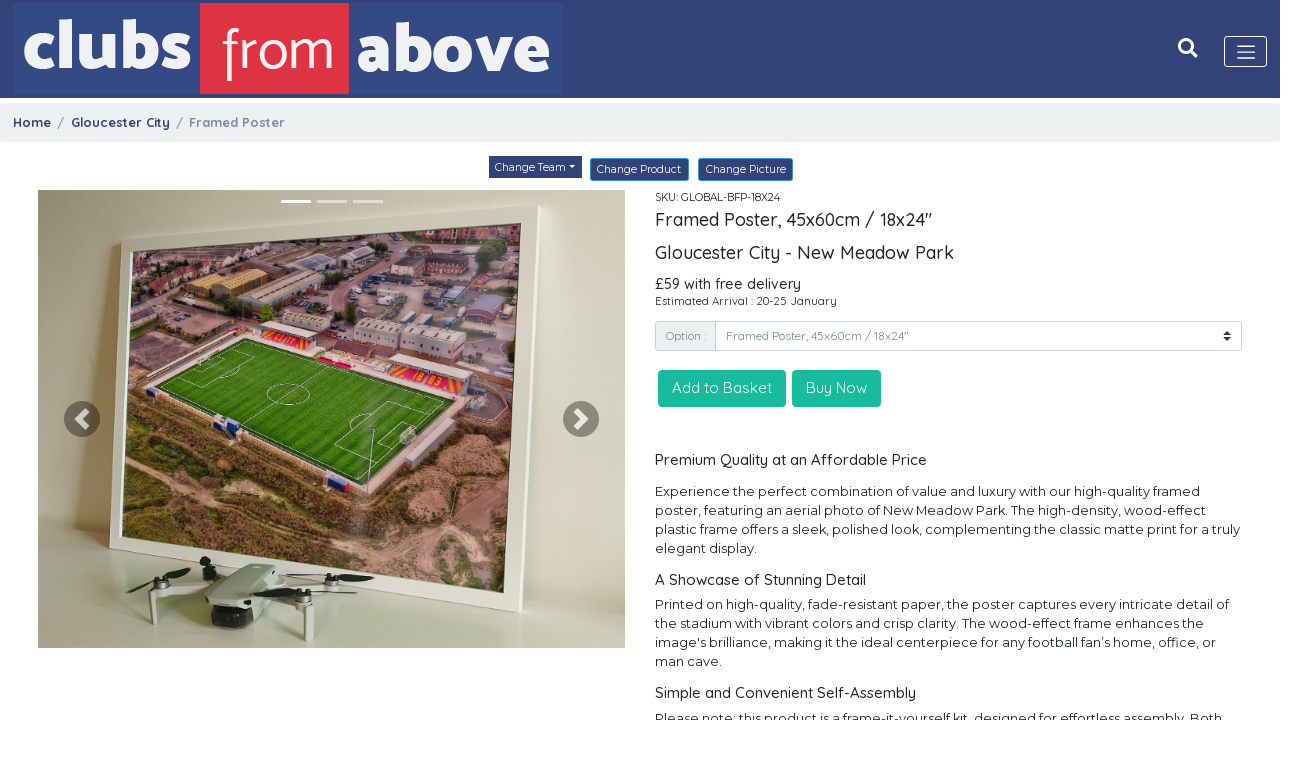

--- FILE ---
content_type: text/html; charset=utf-8
request_url: https://www.clubsfromabove.com/product?team-id=74&product-id=36
body_size: 86286
content:
<!DOCTYPE html>

<html   class="h-100">

<head>

    <!-- Global site tag (gtag.js) - Google Analytics -->
    
    <!-- Google Analytics Code -->
    <script async src="https://www.googletagmanager.com/gtag/js?id=G-Q5TSQEZ747"></script>
    <script>
                  window.dataLayer = window.dataLayer || [];
                  function gtag(){dataLayer.push(arguments);}
                  gtag('js', new Date());

                  gtag('config', 'G-Q5TSQEZ747');

    </script>
    
    <!-- End Google Analytics Code -->

    <title>Framed Poster, 45x60cm / 18x24&#34; - Gloucester City | New Meadow Park</title>
    
        <link rel="canonical" href=https://www.clubsfromabove.com//team/gloucester+city/product/framed+poster-2C+45x60cm+-2F+18x24-22 />
    
    <meta name="viewport" content="width=device-width, initial-scale=1.0">
    <meta name="description"
          content="An awesome Aerial Photograph of Gloucester City - New Meadow Park expertly custom-printed on Framed Poster, 45x60cm / 18x24&#34; - available to buy today"/>

    
        <meta property="og:url" content="https://www.clubsfromabove.com/product?team-id=74&amp;product-id=36" />
    
        <meta property="og:title" content="Gloucester City - New Meadow Park" />
    
        <meta property="og:type" content="website" />
    
        <meta property="og:description" content="Aerial photos of New Meadow Park" />
    
        <meta property="og:image" content="https://clubs-from-above-v2-assets.s3.eu-west-2.amazonaws.com/aerial_photo_of_gloucester_city_new_meadow_park_280844212515_p_36_m_87_w1500.jpg" />
    
        <meta property="og:image:url" content="https://clubs-from-above-v2-assets.s3.eu-west-2.amazonaws.com/aerial_photo_of_gloucester_city_new_meadow_park_280844212515_p_36_m_87_w1500.jpg" />
    
        <meta property="og:image:secure_url" content="https://clubs-from-above-v2-assets.s3.eu-west-2.amazonaws.com/aerial_photo_of_gloucester_city_new_meadow_park_280844212515_p_36_m_87_w1500.jpg" />
    
        <meta property="og:image:type" content="image/jpeg" />
    
        <meta property="og:image:width" content="1500" />
    
        <meta property="og:image:height" content="1125" />
    
        <meta name="twitter:card" content="summary_large_image" />
    
        <meta name="twitter:site" content="ClubsFromAbove" />
    
        <meta name="twitter:title" content="Gloucester City - New Meadow Park" />
    
        <meta name="twitter:description" content="Aerial photos of New Meadow Park" />
    
        <meta name="twitter:image" content="https://clubs-from-above-v2-assets.s3.eu-west-2.amazonaws.com/aerial_photo_of_gloucester_city_new_meadow_park_280844212515_p_36_m_87_w1500.jpg" />
    
        <meta name="twitter:image:alt" content="Aerial photos of New Meadow Park" />
    

    <meta property="fb:app_id" content="204283010299740"/>


        <link rel="shortcut icon" href="/static/img/favicon.ico">
        <!--<link rel="stylesheet" href="https://maxcdn.bootstrapcdn.com/bootstrap/4.0.0/css/bootstrap.min.css"
              integrity="sha384-Gn5384xqQ1aoWXA+058RXPxPg6fy4IWvTNh0E263XmFcJlSAwiGgFAW/dAiS6JXm" crossorigin="anonymous">

              NOT REQUIRED COZ OF BOOTSWATCH

              -->
        <link rel="stylesheet" type="text/css" href="https://fonts.googleapis.com/css?family=Open+Sans:400,500,600,700,800,900"/>
        <link href="https://fonts.googleapis.com/css?family=Karla" rel="stylesheet">
        <link href="https://fonts.googleapis.com/css?family=Quicksand:400,500,600,700,800,900" rel="stylesheet">
        <link rel="stylesheet" href="https://use.fontawesome.com/releases/v5.15.4/css/all.css" integrity="sha384-DyZ88mC6Up2uqS4h/KRgHuoeGwBcD4Ng9SiP4dIRy0EXTlnuz47vAwmeGwVChigm" crossorigin="anonymous">

        
        
        
        
        
        
        
            <link href="https://cdnjs.cloudflare.com/ajax/libs/select2/4.0.6-rc.0/css/select2.min.css" rel="stylesheet"/>
        
        
        
        
        

        <!--BSWCDN--><link id="bootwatch_cdn" href="https://stackpath.bootstrapcdn.com/bootswatch/4.5.2/flatly/bootstrap.min.css" rel="stylesheet"><!--BSWCDNEND-->
        <!-- DO NOT CHANGE THE WORD WRAP ON THE ABOVE LINE - BREAKS THEME UPDATES -->
        <link id="googlefonts_api_body_link" href="https://fonts.googleapis.com/css?family=Montserrat:400,500,600,700,800,900" rel="stylesheet">
        <link id="googlefonts_api_nav_link" href="https://fonts.googleapis.com/css?family=Quicksand:400,500,600,700,800,900" rel="stylesheet">
        <link id="googlefonts_api_header_link" href="https://fonts.googleapis.com/css?family=Quicksand:400,500,600,700,800,900" rel="stylesheet">

        <style type="text/css" id="nav_font">nav {font-family: "Quicksand", "Open Sans", Arial, sans-serif;}</style>
        <!-- DO NOT CHANGE THE WORD WRAP ON THE ABOVE LINE - BREAKS THEME UPDATES -->
        <style type="text/css" id="header_font">h1, h2, h3, h4, h5, h6, .h1, .h2, .h3, .h4, .h5, .h6 {font-family: "Quicksand", "Open Sans", Arial, sans-serif;}</style>
        <!-- DO NOT CHANGE THE WORD WRAP ON THE ABOVE LINE - BREAKS THEME UPDATES -->
        <style type="text/css" id="body_font">body {font-family: "Montserrat", "Open Sans", Arial, sans-serif;}</style>
        <!-- DO NOT CHANGE THE WORD WRAP ON THE ABOVE LINE - BREAKS THEME UPDATES -->
        <style type="text/css" id="text_size">html {font-size: 16px;} </style>
        <!-- DO NOT CHANGE THE WORD WRAP ON THE ABOVE LINE - BREAKS THEME UPDATES -->

        <link rel="stylesheet" type="text/css" href="/static/css/base_custom.css"/>

<link href="/static/css/product_custom.css" rel="stylesheet" type="text/css"/>
<link href="/static/css/select_style.css" rel="stylesheet" type="text/css"/>
<link href='https://maxcdn.bootstrapcdn.com/font-awesome/4.6.3/css/font-awesome.min.css' rel='stylesheet prefetch'>



    <!-- Start Facebook Pixel Code -->
    
    <!-- Facebook Pixel Code -->
    <script>
                  !function(f,b,e,v,n,t,s)
                  {if(f.fbq)return;n=f.fbq=function(){n.callMethod?
                  n.callMethod.apply(n,arguments):n.queue.push(arguments)};
                  if(!f._fbq)f._fbq=n;n.push=n;n.loaded=!0;n.version='2.0';
                  n.queue=[];t=b.createElement(e);t.async=!0;
                  t.src=v;s=b.getElementsByTagName(e)[0];
                  s.parentNode.insertBefore(t,s)}(window, document,'script',
                  'https://connect.facebook.net/en_US/fbevents.js');
                  fbq('init', '438930423471263');
                  fbq('track', 'PageView');

    </script>
    <noscript><img height="1" width="1" style="display:none"
                   src="https://www.facebook.com/tr?id=438930423471263&ev=PageView&noscript=1"
    /></noscript>
    
    <!-- End Facebook Pixel Code -->
</head>

<body  style="min-height:100%">



    <div id="modal_wrapper">

        <div class="modal" tabindex="-1" role="dialog" id="base_modal">
            <div class="modal-dialog" role="document">
                <div class="modal-content" id="modal_content_div">
                    <div class="modal-header">
                        <h5 class="modal-title">Modal title</h5>
                        <button type="button" class="close" data-dismiss="modal" aria-label="Close">
                            <span aria-hidden="true">&times;</span>
                        </button>
                    </div>
                    <div id="modal_body" class="modal-body">
                        <p>Modal body text goes here.</p>
                    </div>
                    <div class="modal-footer">
                        <button type="button" class="btn btn-primary">Save changes</button>
                        <button type="button" class="btn btn-secondary" data-dismiss="modal">Close</button>
                    </div>
                </div>
            </div>
        </div>

    </div>

    <div id="overlay_div"
         style="position:absolute;left:0;top:0;width:100%;height:100%;background-color: rgba(255,255,255,0.95);z-index:-1001;opacity:0;display:none;"></div>

    <div id="status_div" class="p-2" style=
            "position:fixed;left:20px;bottom:20px;background-color:rgba(255,255,255,0.5);z-index:9999;display:none;">
        Status : idle
    </div>

    <div id="email_opt_in_div" class="px-5 py-2" style="position:fixed;left:50%;top:20%;width:30rem;
                                                background-color:#3355be;color:white;
                                                box-shadow: 0 14px 28px rgba(0, 0, 0, 0.25), 0 10px 10px rgba(0, 0, 0, 0.22);
                                                transform: translateX(-50%);z-index:9999;display:none;">
        <i class="fas fa-times float-right ml-2" id="close_email_opt_in" style="cursor:pointer;"></i>
        <p class="text-center">Enter your email address and we will let you know about specials offers, discounts!</p>
        <form id="email_opt_in_form">
            <div class="input-group">
                <input type="email" class="form-control" required="required" placeholder="Your email address" , id="email_opt_in_form_email">
                <span class="input-group-btn">
                                <button class="btn btn-default" type="button" id="email_opt_in_form_submit"><i class="fas fa-paper-plane"></i></button>
                            </span>
            </div>
        </form>

    </div>

    

        <div id="header_wrapper" style="position: relative;border-bottom: 5px solid white;">


            <nav class="navbar navbar-dark px-3 py-1" style="background-color: #324379 !important;">

                <a class="navbar-brand" href="/" style="max-width: 50%;padding-top:0;padding-bottom:0;">
                <img src="/static/img/clubs_from_above_logo_v9_w550xh92.png" alt="" style="max-width: 100%;">
              </a>




                <!--

                -->

                

                <div class="ml-auto order-0 navbar_menu_stuff">



                    <div id="cart_icon_container_div" style="display:inline-block;">
                        
                    </div>

                    <div id="search_icon_container_div" style="display:inline-block;font-size: 1.5rem;padding: 0.25rem 0.75rem;" class="mr-2">
                            <a class="search_icon_link" href="#" >
                                <i class="fas fa-search mr-2" style="color: rgba(255,255,255,1);"></i>
                            </a>
                    </div>

                    <button class="navbar-toggler" type="button" data-toggle="collapse" data-target="#navbarSupportedContent"
                            aria-controls="navbarSupportedContent" aria-expanded="false" aria-label="Toggle navigation" style="border-color: rgba(255,255,255,1);">
                        <span class="navbar-toggler-icon"></span>
                    </button>

                </div>

                <div class="collapse navbar-collapse navbar_menu_stuff" id="navbarSupportedContent">

                    <ul class="navbar-nav mr-auto">

                        <li class="nav-item active">
                            <a class="nav-link" href="/">Home <span class="sr-only"></span></a>
                        </li>
                        <li class="nav-item">
                            <a class="nav-link" href="/teams">View All Teams </a>
                        </li>
                        <li class="nav-item dropdown" id="menu_bar_team_select_dropdown">

                            <a class="nav-link dropdown-toggle" href="/teams" id="teams_dropdown" role="button"
                               data-toggle="dropdown"
                               aria-haspopup="true"
                               aria-expanded="false">
                                Find Your Team
                            </a>
                            <ul class="dropdown-menu" aria-labelledby="teams_dropdown" id="teams_dropdown_menu_div"
                                style="background-color:transparent;">

                                <div style="color:white;background-color: #061441;">
  <input class="form-control mb-2 team_search" id="nav_bar_team_search_div" placeholder="Search teams..." type="text">
  <div id="team_list" style="max-height: 250px; overflow-y: auto;">
    <a class="dropdown-item team_select_dropdown_link" href="/team/accrington+stanley" style="color:white;">Accrington Stanley</a>
    <a class="dropdown-item team_select_dropdown_link" href="/team/afc+fylde" style="color:white;">AFC Fylde</a>
    <a class="dropdown-item team_select_dropdown_link" href="/team/afc+wimbledon" style="color:white;">AFC Wimbledon</a>
    <a class="dropdown-item team_select_dropdown_link" href="/team/airdrie+united" style="color:white;">Airdrie United</a>
    <a class="dropdown-item team_select_dropdown_link" href="/team/aldershot+town" style="color:white;">Aldershot Town</a>
    <a class="dropdown-item team_select_dropdown_link" href="/team/alloa+athletic" style="color:white;">Alloa Athletic</a>
    <a class="dropdown-item team_select_dropdown_link" href="/team/altrincham" style="color:white;">Altrincham</a>
    <a class="dropdown-item team_select_dropdown_link" href="/team/annan+athletic" style="color:white;">Annan Athletic</a>
    <a class="dropdown-item team_select_dropdown_link" href="/team/arsenal" style="color:white;">Arsenal</a>
    <a class="dropdown-item team_select_dropdown_link" href="/team/aston+villa" style="color:white;">Aston Villa</a>
    <a class="dropdown-item team_select_dropdown_link" href="/team/ayr+united" style="color:white;">Ayr United</a>
    <a class="dropdown-item team_select_dropdown_link" href="/team/barnet" style="color:white;">Barnet</a>
    <a class="dropdown-item team_select_dropdown_link" href="/team/barnsley" style="color:white;">Barnsley</a>
    <a class="dropdown-item team_select_dropdown_link" href="/team/basingstoke+town" style="color:white;">Basingstoke Town</a>
    <a class="dropdown-item team_select_dropdown_link" href="/team/bath+city" style="color:white;">Bath City</a>
    <a class="dropdown-item team_select_dropdown_link" href="/team/birmingham+city" style="color:white;">Birmingham City</a>
    <a class="dropdown-item team_select_dropdown_link" href="/team/blackburn+rovers" style="color:white;">Blackburn Rovers</a>
    <a class="dropdown-item team_select_dropdown_link" href="/team/blackpool" style="color:white;">Blackpool</a>
    <a class="dropdown-item team_select_dropdown_link" href="/team/bolton+wanderers" style="color:white;">Bolton Wanderers</a>
    <a class="dropdown-item team_select_dropdown_link" href="/team/bonnyrigg+rose" style="color:white;">Bonnyrigg Rose</a>
    <a class="dropdown-item team_select_dropdown_link" href="/team/bournemouth" style="color:white;">Bournemouth</a>
    <a class="dropdown-item team_select_dropdown_link" href="/team/bradford+city" style="color:white;">Bradford City</a>
    <a class="dropdown-item team_select_dropdown_link" href="/team/brentford" style="color:white;">Brentford</a>
    <a class="dropdown-item team_select_dropdown_link" href="/team/brighton+and+hove+albion" style="color:white;">Brighton and Hove Albion</a>
    <a class="dropdown-item team_select_dropdown_link" href="/team/bristol+city" style="color:white;">Bristol City</a>
    <a class="dropdown-item team_select_dropdown_link" href="/team/bristol+rovers" style="color:white;">Bristol Rovers</a>
    <a class="dropdown-item team_select_dropdown_link" href="/team/bromley" style="color:white;">Bromley</a>
    <a class="dropdown-item team_select_dropdown_link" href="/team/burnley" style="color:white;">Burnley</a>
    <a class="dropdown-item team_select_dropdown_link" href="/team/burton+albion" style="color:white;">Burton Albion</a>
    <a class="dropdown-item team_select_dropdown_link" href="/team/bury" style="color:white;">Bury</a>
    <a class="dropdown-item team_select_dropdown_link" href="/team/cambridge+united" style="color:white;">Cambridge United</a>
    <a class="dropdown-item team_select_dropdown_link" href="/team/carlisle+united" style="color:white;">Carlisle United</a>
    <a class="dropdown-item team_select_dropdown_link" href="/team/celtic" style="color:white;">Celtic</a>
    <a class="dropdown-item team_select_dropdown_link" href="/team/charlton+athletic" style="color:white;">Charlton Athletic</a>
    <a class="dropdown-item team_select_dropdown_link" href="/team/chelsea" style="color:white;">Chelsea</a>
    <a class="dropdown-item team_select_dropdown_link" href="/team/cheltenham+town" style="color:white;">Cheltenham Town</a>
    <a class="dropdown-item team_select_dropdown_link" href="/team/chester" style="color:white;">Chester</a>
    <a class="dropdown-item team_select_dropdown_link" href="/team/chesterfield" style="color:white;">Chesterfield</a>
    <a class="dropdown-item team_select_dropdown_link" href="/team/chippenham+town" style="color:white;">Chippenham Town</a>
    <a class="dropdown-item team_select_dropdown_link" href="/team/colchester+united" style="color:white;">Colchester United</a>
    <a class="dropdown-item team_select_dropdown_link" href="/team/coventry+city" style="color:white;">Coventry City</a>
    <a class="dropdown-item team_select_dropdown_link" href="/team/crawley+town" style="color:white;">Crawley Town</a>
    <a class="dropdown-item team_select_dropdown_link" href="/team/crewe+alexandra" style="color:white;">Crewe Alexandra</a>
    <a class="dropdown-item team_select_dropdown_link" href="/team/crystal+palace" style="color:white;">Crystal Palace</a>
    <a class="dropdown-item team_select_dropdown_link" href="/team/dagenham+and+redbridge" style="color:white;">Dagenham and Redbridge</a>
    <a class="dropdown-item team_select_dropdown_link" href="/team/dartford" style="color:white;">Dartford</a>
    <a class="dropdown-item team_select_dropdown_link" href="/team/derby+county" style="color:white;">Derby County</a>
    <a class="dropdown-item team_select_dropdown_link" href="/team/doncaster+rovers" style="color:white;">Doncaster Rovers</a>
    <a class="dropdown-item team_select_dropdown_link" href="/team/dunfermline" style="color:white;">Dunfermline</a>
    <a class="dropdown-item team_select_dropdown_link" href="/team/east+fife" style="color:white;">East Fife</a>
    <a class="dropdown-item team_select_dropdown_link" href="/team/ebbsfleet+united" style="color:white;">Ebbsfleet United</a>
    <a class="dropdown-item team_select_dropdown_link" href="/team/england" style="color:white;">England</a>
    <a class="dropdown-item team_select_dropdown_link" href="/team/everton" style="color:white;">Everton</a>
    <a class="dropdown-item team_select_dropdown_link" href="/team/exeter+city" style="color:white;">Exeter City</a>
    <a class="dropdown-item team_select_dropdown_link" href="/team/falkirk" style="color:white;">Falkirk</a>
    <a class="dropdown-item team_select_dropdown_link" href="/team/farnborough" style="color:white;">Farnborough</a>
    <a class="dropdown-item team_select_dropdown_link" href="/team/fc+united+of+manchester" style="color:white;">FC United of Manchester</a>
    <a class="dropdown-item team_select_dropdown_link" href="/team/fleetwood+town" style="color:white;">Fleetwood Town</a>
    <a class="dropdown-item team_select_dropdown_link" href="/team/forest+green+rovers" style="color:white;">Forest Green Rovers</a>
    <a class="dropdown-item team_select_dropdown_link" href="/team/gillingham" style="color:white;">Gillingham</a>
    <a class="dropdown-item team_select_dropdown_link" href="/team/gloucester+city" style="color:white;">Gloucester City</a>
    <a class="dropdown-item team_select_dropdown_link" href="/team/grimsby+town" style="color:white;">Grimsby Town</a>
    <a class="dropdown-item team_select_dropdown_link" href="/team/halifax+town" style="color:white;">Halifax Town</a>
    <a class="dropdown-item team_select_dropdown_link" href="/team/hamilton+academical" style="color:white;">Hamilton Academical</a>
    <a class="dropdown-item team_select_dropdown_link" href="/team/harrogate+town" style="color:white;">Harrogate Town</a>
    <a class="dropdown-item team_select_dropdown_link" href="/team/havant+-26+waterlooville" style="color:white;">Havant &amp; Waterlooville</a>
    <a class="dropdown-item team_select_dropdown_link" href="/team/heart+of+midlothian" style="color:white;">Heart of Midlothian</a>
    <a class="dropdown-item team_select_dropdown_link" href="/team/hereford+united" style="color:white;">Hereford United</a>
    <a class="dropdown-item team_select_dropdown_link" href="/team/hibernian" style="color:white;">Hibernian</a>
    <a class="dropdown-item team_select_dropdown_link" href="/team/huddersfield+town" style="color:white;">Huddersfield Town</a>
    <a class="dropdown-item team_select_dropdown_link" href="/team/hull+city" style="color:white;">Hull City</a>
    <a class="dropdown-item team_select_dropdown_link" href="/team/ipswich+town" style="color:white;">Ipswich Town</a>
    <a class="dropdown-item team_select_dropdown_link" href="/team/kelty+hearts" style="color:white;">Kelty Hearts</a>
    <a class="dropdown-item team_select_dropdown_link" href="/team/kidderminster+harriers" style="color:white;">Kidderminster Harriers</a>
    <a class="dropdown-item team_select_dropdown_link" href="/team/kilmarnock" style="color:white;">Kilmarnock</a>
    <a class="dropdown-item team_select_dropdown_link" href="/team/leatherhead" style="color:white;">Leatherhead</a>
    <a class="dropdown-item team_select_dropdown_link" href="/team/leeds+united" style="color:white;">Leeds United</a>
    <a class="dropdown-item team_select_dropdown_link" href="/team/leicester+city" style="color:white;">Leicester City</a>
    <a class="dropdown-item team_select_dropdown_link" href="/team/lewes" style="color:white;">Lewes</a>
    <a class="dropdown-item team_select_dropdown_link" href="/team/leyton+orient" style="color:white;">Leyton Orient</a>
    <a class="dropdown-item team_select_dropdown_link" href="/team/lincoln+city" style="color:white;">Lincoln City</a>
    <a class="dropdown-item team_select_dropdown_link" href="/team/liverpool" style="color:white;">Liverpool</a>
    <a class="dropdown-item team_select_dropdown_link" href="/team/livingston" style="color:white;">Livingston</a>
    <a class="dropdown-item team_select_dropdown_link" href="/team/luton+town" style="color:white;">Luton Town</a>
    <a class="dropdown-item team_select_dropdown_link" href="/team/macclesfield+town" style="color:white;">Macclesfield Town</a>
    <a class="dropdown-item team_select_dropdown_link" href="/team/maidstone+united" style="color:white;">Maidstone United</a>
    <a class="dropdown-item team_select_dropdown_link" href="/team/manchester+city" style="color:white;">Manchester City</a>
    <a class="dropdown-item team_select_dropdown_link" href="/team/manchester+united" style="color:white;">Manchester United</a>
    <a class="dropdown-item team_select_dropdown_link" href="/team/mansfield+town" style="color:white;">Mansfield Town</a>
    <a class="dropdown-item team_select_dropdown_link" href="/team/middlesbrough" style="color:white;">Middlesbrough</a>
    <a class="dropdown-item team_select_dropdown_link" href="/team/millwall" style="color:white;">Millwall</a>
    <a class="dropdown-item team_select_dropdown_link" href="/team/mk+dons" style="color:white;">MK Dons</a>
    <a class="dropdown-item team_select_dropdown_link" href="/team/morecambe" style="color:white;">Morecambe</a>
    <a class="dropdown-item team_select_dropdown_link" href="/team/motherwell" style="color:white;">Motherwell</a>
    <a class="dropdown-item team_select_dropdown_link" href="/team/newcastle+united" style="color:white;">Newcastle United</a>
    <a class="dropdown-item team_select_dropdown_link" href="/team/northampton+town" style="color:white;">Northampton Town</a>
    <a class="dropdown-item team_select_dropdown_link" href="/team/norwich+city" style="color:white;">Norwich City</a>
    <a class="dropdown-item team_select_dropdown_link" href="/team/nottingham+forest" style="color:white;">Nottingham Forest</a>
    <a class="dropdown-item team_select_dropdown_link" href="/team/notts+county" style="color:white;">Notts County</a>
    <a class="dropdown-item team_select_dropdown_link" href="/team/oldham+athletic" style="color:white;">Oldham Athletic</a>
    <a class="dropdown-item team_select_dropdown_link" href="/team/oxford+united" style="color:white;">Oxford United</a>
    <a class="dropdown-item team_select_dropdown_link" href="/team/partick+thistle" style="color:white;">Partick Thistle</a>
    <a class="dropdown-item team_select_dropdown_link" href="/team/peterborough+united" style="color:white;">Peterborough United</a>
    <a class="dropdown-item team_select_dropdown_link" href="/team/plymouth+argyle" style="color:white;">Plymouth Argyle</a>
    <a class="dropdown-item team_select_dropdown_link" href="/team/portsmouth" style="color:white;">Portsmouth</a>
    <a class="dropdown-item team_select_dropdown_link" href="/team/port+vale" style="color:white;">Port Vale</a>
    <a class="dropdown-item team_select_dropdown_link" href="/team/preston+north+end" style="color:white;">Preston North End</a>
    <a class="dropdown-item team_select_dropdown_link" href="/team/queen+of+the+south" style="color:white;">Queen of the South</a>
    <a class="dropdown-item team_select_dropdown_link" href="/team/queens+park+rangers" style="color:white;">Queens Park Rangers</a>
    <a class="dropdown-item team_select_dropdown_link" href="/team/raith+rovers" style="color:white;">Raith Rovers</a>
    <a class="dropdown-item team_select_dropdown_link" href="/team/rangers" style="color:white;">Rangers</a>
    <a class="dropdown-item team_select_dropdown_link" href="/team/reading" style="color:white;">Reading</a>
    <a class="dropdown-item team_select_dropdown_link" href="/team/rochdale" style="color:white;">Rochdale</a>
    <a class="dropdown-item team_select_dropdown_link" href="/team/rotherham+united" style="color:white;">Rotherham United</a>
    <a class="dropdown-item team_select_dropdown_link" href="/team/salford+city" style="color:white;">Salford City</a>
    <a class="dropdown-item team_select_dropdown_link" href="/team/scotland" style="color:white;">Scotland</a>
    <a class="dropdown-item team_select_dropdown_link" href="/team/scunthorpe+united" style="color:white;">Scunthorpe United</a>
    <a class="dropdown-item team_select_dropdown_link" href="/team/sheffield+united" style="color:white;">Sheffield United</a>
    <a class="dropdown-item team_select_dropdown_link" href="/team/sheffield+wednesday" style="color:white;">Sheffield Wednesday</a>
    <a class="dropdown-item team_select_dropdown_link" href="/team/shrewsbury+town" style="color:white;">Shrewsbury Town</a>
    <a class="dropdown-item team_select_dropdown_link" href="/team/southampton" style="color:white;">Southampton</a>
    <a class="dropdown-item team_select_dropdown_link" href="/team/southend+united" style="color:white;">Southend United</a>
    <a class="dropdown-item team_select_dropdown_link" href="/team/southport" style="color:white;">Southport</a>
    <a class="dropdown-item team_select_dropdown_link" href="/team/spennymoor+town" style="color:white;">Spennymoor Town</a>
    <a class="dropdown-item team_select_dropdown_link" href="/team/stenhousemuir" style="color:white;">Stenhousemuir</a>
    <a class="dropdown-item team_select_dropdown_link" href="/team/stirling+albion" style="color:white;">Stirling Albion</a>
    <a class="dropdown-item team_select_dropdown_link" href="/team/stockport+county" style="color:white;">Stockport County</a>
    <a class="dropdown-item team_select_dropdown_link" href="/team/stoke+city" style="color:white;">Stoke City</a>
    <a class="dropdown-item team_select_dropdown_link" href="/team/sunderland" style="color:white;">Sunderland</a>
    <a class="dropdown-item team_select_dropdown_link" href="/team/swindon+town" style="color:white;">Swindon Town</a>
    <a class="dropdown-item team_select_dropdown_link" href="/team/telford+united" style="color:white;">Telford United</a>
    <a class="dropdown-item team_select_dropdown_link" href="/team/tonbridge+angels" style="color:white;">Tonbridge Angels</a>
    <a class="dropdown-item team_select_dropdown_link" href="/team/torquay+united" style="color:white;">Torquay United</a>
    <a class="dropdown-item team_select_dropdown_link" href="/team/tottenham+hotspur" style="color:white;">Tottenham Hotspur</a>
    <a class="dropdown-item team_select_dropdown_link" href="/team/tranmere+rovers" style="color:white;">Tranmere Rovers</a>
    <a class="dropdown-item team_select_dropdown_link" href="/team/walsall" style="color:white;">Walsall</a>
    <a class="dropdown-item team_select_dropdown_link" href="/team/warrington+town" style="color:white;">Warrington Town</a>
    <a class="dropdown-item team_select_dropdown_link" href="/team/watford" style="color:white;">Watford</a>
    <a class="dropdown-item team_select_dropdown_link" href="/team/wellling+united" style="color:white;">Wellling United</a>
    <a class="dropdown-item team_select_dropdown_link" href="/team/west+bromwich+albion" style="color:white;">West Bromwich Albion</a>
    <a class="dropdown-item team_select_dropdown_link" href="/team/west+ham" style="color:white;">West Ham</a>
    <a class="dropdown-item team_select_dropdown_link" href="/team/weymouth" style="color:white;">Weymouth</a>
    <a class="dropdown-item team_select_dropdown_link" href="/team/wigan+athletic" style="color:white;">Wigan Athletic</a>
    <a class="dropdown-item team_select_dropdown_link" href="/team/winchester+city" style="color:white;">Winchester City</a>
    <a class="dropdown-item team_select_dropdown_link" href="/team/wolverhampton+wanderers" style="color:white;">Wolverhampton Wanderers</a>
    <a class="dropdown-item team_select_dropdown_link" href="/team/worthing" style="color:white;">Worthing</a>
    <a class="dropdown-item team_select_dropdown_link" href="/team/wrexham" style="color:white;">Wrexham</a>
    <a class="dropdown-item team_select_dropdown_link" href="/team/wycombe+wanderers" style="color:white;">Wycombe Wanderers</a>
    <a class="dropdown-item team_select_dropdown_link" href="/team/yeovil+town" style="color:white;">Yeovil Town</a>
    <a class="dropdown-item team_select_dropdown_link" href="/team/york+city" style="color:white;">York City</a>
  </div>
</div>

                            </ul>

                        </li>
                        <li class="nav-item">
                            <a class="nav-link" href="/collections">Collections </a>
                        </li>
                        <li class="nav-item">
                            <a class="nav-link" href="/products">Products </a>
                        </li>
                        <li class="nav-item">
                            <a class="nav-link" href="/guess-the-ground">Guess The Ground </a>
                        </li>
                        <li class="nav-item">
                            <a class="nav-link" href="/map">Map </a>
                        </li>
                        <!--
                        <li class="nav-item">
                            <a class="nav-link" href="/products">Products </a>
                        </li>
                        -->
                        <li class="nav-item">
                            <a class="nav-link" href="/reviews">Reviews </a>
                        </li>
                        <li class="nav-item">
                            <a class="nav-link" href="/about">About </a>
                        </li>
                        <!--
                        <li class="nav-item">
                            <a class="nav-link" href="/blog">Blog</a>
                        </li>
                        -->

                        <li class="nav-item">
                            <a class="nav-link" href="/faq">FAQ </a>
                        </li>

                        <li class="nav-item">
                            <a class="nav-link search_icon_link" href="#">Search </a>
                        </li>

                        
                        

                        
                        <div id="checkout_nav_link_container_div">
                            
                        </div>
                    </ul>

                    <ul class="navbar-nav ml-auto">
                        <li class="nav-item mt-2">
                            <div class="fb-like" data-href="https://www.facebook.com/ClubsFromAbove/" data-width=""
                                 data-layout="button_count" data-action="like" data-size="large" data-show-faces="false"
                                 data-share="false"></div>
                        </li>
                        <li class="nav-item facebook"><a class="nav-link"
                                                         href="https://www.facebook.com/ClubsFromAbove/"
                                                         target="_blank"><i class="fab fa-2x fa-facebook-f"></i></i></a></li>
                        <li class="nav-item instagram"><a class="nav-link"
                                                          href="https://www.instagram.com/clubs_from_above/"
                                                          target="_blank"><i class="fab fa-2x fa-instagram"></i></a></li>
                        <li class="nav-item twitter"><a class="nav-link"
                                                        href="https://www.twitter.com/ClubsFromAbove/"
                                                        target="_blank"><i class="fab fa-2x fa-twitter"></i></a></li>
                        <li class="nav-item contact"><a class="nav-link show_contact_form_in_modal" href="javascript:void(0)"><i
                                class="fa fa-2x fa-envelope"></i></a></li>
                    </ul>
                    <!--
                    <form class="form-inline my-2 my-lg-0">
                        <input class="form-control mr-sm-2" type="search" placeholder="Search teams/stadiums/nicknames etc."
                               aria-label="Search" onkeydown="return event.key != 'Enter';"
                               id="site_search_input" style="width:20rem">
                        <button class="btn btn-primary my-2 my-sm-0" type="button" id="site_search_button">Search</button>
                    </form>
                    -->

                </div>

            </nav>


        </div>

        <div class="row">
                <div class="col text-center">

        
        
        

                        </div>
            </div>

        

    

        <nav aria-label="breadcrumb">
          <ol class="breadcrumb">
              
                
                    <li class="breadcrumb-item" ><a href="/index" style="color:#324379;">Home</a></li>
                
                <!--<li class="breadcrumb-item"><a href="#">Home</a></li>
                <li class="breadcrumb-item"><a href="#">Library</a></li>
                <li class="breadcrumb-item active" aria-current="page">Data</li>-->
              
                
                    <li class="breadcrumb-item text-secondary" ><a href="/team/gloucester+city" style="color:#324379;">Gloucester City</a></li>
                
                <!--<li class="breadcrumb-item"><a href="#">Home</a></li>
                <li class="breadcrumb-item"><a href="#">Library</a></li>
                <li class="breadcrumb-item active" aria-current="page">Data</li>-->
              
                
                    <li class="breadcrumb-item active " style="color:#7c88ac;">Framed Poster</li>
                
                <!--<li class="breadcrumb-item"><a href="#">Home</a></li>
                <li class="breadcrumb-item"><a href="#">Library</a></li>
                <li class="breadcrumb-item active" aria-current="page">Data</li>-->
              
          </ol>
        </nav>

    

    <div class="d-flex h-100" id="wrapper">

        



            <div class="loader"></div>

            <!-- Page Content -->

            
                <div id="page-content-wrapper" style="margin-left:0;" class="">
           

                
                
                

                

                <div id="main_content_div" class=""> <div>
  <div class="row justify-content-center">
    <div>
      <div>
        <div>
          <button aria-controls="index_team_select_form_group_div_1768726969148031" aria-expanded="false" class="btn btn-info my-2 dropdown-toggle team_select_dropdown_toggle_button btn btn-sm btn-info mx-1 my-0  btn-blockX" data-search-input-id="search_input_index_team_select_dropdown_1768726969148031" data-target="#index_team_select_form_group_div_1768726969148031" data-toggle="collapse" id="index_team_select_dropdown_1768726969148031_button" style="background-color:#324379;position:absoluteXX;top:0.5rem;right:1rem;border: 2px solid white; margin-top: 0 !important;margin-bottom: 0 !important;" type="button">Change Team</button>
        </div>
        <div class="collapse form-group my-3 mx-auto team_select_dropdown_collapse" id="index_team_select_form_group_div_1768726969148031" style="">
          <div style="color:white;background-color: #061441;">
            <input class="form-control mb-2 team_search" id="search_input_index_team_select_dropdown_1768726969148031" placeholder="Search teams..." type="text">
            <div id="team_list" style="max-height: 250px; overflow-y: auto;">
              <a class="dropdown-item team_select_dropdown_link" href="/team/accrington+stanley/product/framed+poster-2C+45x60cm+-2F+18x24-22" style="color:white;">Accrington Stanley</a>
              <a class="dropdown-item team_select_dropdown_link" href="/team/afc+fylde/product/framed+poster-2C+45x60cm+-2F+18x24-22" style="color:white;">AFC Fylde</a>
              <a class="dropdown-item team_select_dropdown_link" href="/team/afc+wimbledon/product/framed+poster-2C+45x60cm+-2F+18x24-22" style="color:white;">AFC Wimbledon</a>
              <a class="dropdown-item team_select_dropdown_link" href="/team/airdrie+united/product/framed+poster-2C+45x60cm+-2F+18x24-22" style="color:white;">Airdrie United</a>
              <a class="dropdown-item team_select_dropdown_link" href="/team/aldershot+town/product/framed+poster-2C+45x60cm+-2F+18x24-22" style="color:white;">Aldershot Town</a>
              <a class="dropdown-item team_select_dropdown_link" href="/team/alloa+athletic/product/framed+poster-2C+45x60cm+-2F+18x24-22" style="color:white;">Alloa Athletic</a>
              <a class="dropdown-item team_select_dropdown_link" href="/team/altrincham/product/framed+poster-2C+45x60cm+-2F+18x24-22" style="color:white;">Altrincham</a>
              <a class="dropdown-item team_select_dropdown_link" href="/team/annan+athletic/product/framed+poster-2C+45x60cm+-2F+18x24-22" style="color:white;">Annan Athletic</a>
              <a class="dropdown-item team_select_dropdown_link" href="/team/arsenal/product/framed+poster-2C+45x60cm+-2F+18x24-22" style="color:white;">Arsenal</a>
              <a class="dropdown-item team_select_dropdown_link" href="/team/aston+villa/product/framed+poster-2C+45x60cm+-2F+18x24-22" style="color:white;">Aston Villa</a>
              <a class="dropdown-item team_select_dropdown_link" href="/team/ayr+united/product/framed+poster-2C+45x60cm+-2F+18x24-22" style="color:white;">Ayr United</a>
              <a class="dropdown-item team_select_dropdown_link" href="/team/barnet/product/framed+poster-2C+45x60cm+-2F+18x24-22" style="color:white;">Barnet</a>
              <a class="dropdown-item team_select_dropdown_link" href="/team/barnsley/product/framed+poster-2C+45x60cm+-2F+18x24-22" style="color:white;">Barnsley</a>
              <a class="dropdown-item team_select_dropdown_link" href="/team/basingstoke+town/product/framed+poster-2C+45x60cm+-2F+18x24-22" style="color:white;">Basingstoke Town</a>
              <a class="dropdown-item team_select_dropdown_link" href="/team/bath+city/product/framed+poster-2C+45x60cm+-2F+18x24-22" style="color:white;">Bath City</a>
              <a class="dropdown-item team_select_dropdown_link" href="/team/birmingham+city/product/framed+poster-2C+45x60cm+-2F+18x24-22" style="color:white;">Birmingham City</a>
              <a class="dropdown-item team_select_dropdown_link" href="/team/blackburn+rovers/product/framed+poster-2C+45x60cm+-2F+18x24-22" style="color:white;">Blackburn Rovers</a>
              <a class="dropdown-item team_select_dropdown_link" href="/team/blackpool/product/framed+poster-2C+45x60cm+-2F+18x24-22" style="color:white;">Blackpool</a>
              <a class="dropdown-item team_select_dropdown_link" href="/team/bolton+wanderers/product/framed+poster-2C+45x60cm+-2F+18x24-22" style="color:white;">Bolton Wanderers</a>
              <a class="dropdown-item team_select_dropdown_link" href="/team/bonnyrigg+rose/product/framed+poster-2C+45x60cm+-2F+18x24-22" style="color:white;">Bonnyrigg Rose</a>
              <a class="dropdown-item team_select_dropdown_link" href="/team/bournemouth/product/framed+poster-2C+45x60cm+-2F+18x24-22" style="color:white;">Bournemouth</a>
              <a class="dropdown-item team_select_dropdown_link" href="/team/bradford+city/product/framed+poster-2C+45x60cm+-2F+18x24-22" style="color:white;">Bradford City</a>
              <a class="dropdown-item team_select_dropdown_link" href="/team/brentford/product/framed+poster-2C+45x60cm+-2F+18x24-22" style="color:white;">Brentford</a>
              <a class="dropdown-item team_select_dropdown_link" href="/team/brighton+and+hove+albion/product/framed+poster-2C+45x60cm+-2F+18x24-22" style="color:white;">Brighton and Hove Albion</a>
              <a class="dropdown-item team_select_dropdown_link" href="/team/bristol+city/product/framed+poster-2C+45x60cm+-2F+18x24-22" style="color:white;">Bristol City</a>
              <a class="dropdown-item team_select_dropdown_link" href="/team/bristol+rovers/product/framed+poster-2C+45x60cm+-2F+18x24-22" style="color:white;">Bristol Rovers</a>
              <a class="dropdown-item team_select_dropdown_link" href="/team/bromley/product/framed+poster-2C+45x60cm+-2F+18x24-22" style="color:white;">Bromley</a>
              <a class="dropdown-item team_select_dropdown_link" href="/team/burnley/product/framed+poster-2C+45x60cm+-2F+18x24-22" style="color:white;">Burnley</a>
              <a class="dropdown-item team_select_dropdown_link" href="/team/burton+albion/product/framed+poster-2C+45x60cm+-2F+18x24-22" style="color:white;">Burton Albion</a>
              <a class="dropdown-item team_select_dropdown_link" href="/team/bury/product/framed+poster-2C+45x60cm+-2F+18x24-22" style="color:white;">Bury</a>
              <a class="dropdown-item team_select_dropdown_link" href="/team/cambridge+united/product/framed+poster-2C+45x60cm+-2F+18x24-22" style="color:white;">Cambridge United</a>
              <a class="dropdown-item team_select_dropdown_link" href="/team/carlisle+united/product/framed+poster-2C+45x60cm+-2F+18x24-22" style="color:white;">Carlisle United</a>
              <a class="dropdown-item team_select_dropdown_link" href="/team/celtic/product/framed+poster-2C+45x60cm+-2F+18x24-22" style="color:white;">Celtic</a>
              <a class="dropdown-item team_select_dropdown_link" href="/team/charlton+athletic/product/framed+poster-2C+45x60cm+-2F+18x24-22" style="color:white;">Charlton Athletic</a>
              <a class="dropdown-item team_select_dropdown_link" href="/team/chelsea/product/framed+poster-2C+45x60cm+-2F+18x24-22" style="color:white;">Chelsea</a>
              <a class="dropdown-item team_select_dropdown_link" href="/team/cheltenham+town/product/framed+poster-2C+45x60cm+-2F+18x24-22" style="color:white;">Cheltenham Town</a>
              <a class="dropdown-item team_select_dropdown_link" href="/team/chester/product/framed+poster-2C+45x60cm+-2F+18x24-22" style="color:white;">Chester</a>
              <a class="dropdown-item team_select_dropdown_link" href="/team/chesterfield/product/framed+poster-2C+45x60cm+-2F+18x24-22" style="color:white;">Chesterfield</a>
              <a class="dropdown-item team_select_dropdown_link" href="/team/chippenham+town/product/framed+poster-2C+45x60cm+-2F+18x24-22" style="color:white;">Chippenham Town</a>
              <a class="dropdown-item team_select_dropdown_link" href="/team/colchester+united/product/framed+poster-2C+45x60cm+-2F+18x24-22" style="color:white;">Colchester United</a>
              <a class="dropdown-item team_select_dropdown_link" href="/team/coventry+city/product/framed+poster-2C+45x60cm+-2F+18x24-22" style="color:white;">Coventry City</a>
              <a class="dropdown-item team_select_dropdown_link" href="/team/crawley+town/product/framed+poster-2C+45x60cm+-2F+18x24-22" style="color:white;">Crawley Town</a>
              <a class="dropdown-item team_select_dropdown_link" href="/team/crewe+alexandra/product/framed+poster-2C+45x60cm+-2F+18x24-22" style="color:white;">Crewe Alexandra</a>
              <a class="dropdown-item team_select_dropdown_link" href="/team/crystal+palace/product/framed+poster-2C+45x60cm+-2F+18x24-22" style="color:white;">Crystal Palace</a>
              <a class="dropdown-item team_select_dropdown_link" href="/team/dagenham+and+redbridge/product/framed+poster-2C+45x60cm+-2F+18x24-22" style="color:white;">Dagenham and Redbridge</a>
              <a class="dropdown-item team_select_dropdown_link" href="/team/dartford/product/framed+poster-2C+45x60cm+-2F+18x24-22" style="color:white;">Dartford</a>
              <a class="dropdown-item team_select_dropdown_link" href="/team/derby+county/product/framed+poster-2C+45x60cm+-2F+18x24-22" style="color:white;">Derby County</a>
              <a class="dropdown-item team_select_dropdown_link" href="/team/doncaster+rovers/product/framed+poster-2C+45x60cm+-2F+18x24-22" style="color:white;">Doncaster Rovers</a>
              <a class="dropdown-item team_select_dropdown_link" href="/team/dunfermline/product/framed+poster-2C+45x60cm+-2F+18x24-22" style="color:white;">Dunfermline</a>
              <a class="dropdown-item team_select_dropdown_link" href="/team/east+fife/product/framed+poster-2C+45x60cm+-2F+18x24-22" style="color:white;">East Fife</a>
              <a class="dropdown-item team_select_dropdown_link" href="/team/ebbsfleet+united/product/framed+poster-2C+45x60cm+-2F+18x24-22" style="color:white;">Ebbsfleet United</a>
              <a class="dropdown-item team_select_dropdown_link" href="/team/england/product/framed+poster-2C+45x60cm+-2F+18x24-22" style="color:white;">England</a>
              <a class="dropdown-item team_select_dropdown_link" href="/team/everton/product/framed+poster-2C+45x60cm+-2F+18x24-22" style="color:white;">Everton</a>
              <a class="dropdown-item team_select_dropdown_link" href="/team/exeter+city/product/framed+poster-2C+45x60cm+-2F+18x24-22" style="color:white;">Exeter City</a>
              <a class="dropdown-item team_select_dropdown_link" href="/team/falkirk/product/framed+poster-2C+45x60cm+-2F+18x24-22" style="color:white;">Falkirk</a>
              <a class="dropdown-item team_select_dropdown_link" href="/team/farnborough/product/framed+poster-2C+45x60cm+-2F+18x24-22" style="color:white;">Farnborough</a>
              <a class="dropdown-item team_select_dropdown_link" href="/team/fc+united+of+manchester/product/framed+poster-2C+45x60cm+-2F+18x24-22" style="color:white;">FC United of Manchester</a>
              <a class="dropdown-item team_select_dropdown_link" href="/team/fleetwood+town/product/framed+poster-2C+45x60cm+-2F+18x24-22" style="color:white;">Fleetwood Town</a>
              <a class="dropdown-item team_select_dropdown_link" href="/team/forest+green+rovers/product/framed+poster-2C+45x60cm+-2F+18x24-22" style="color:white;">Forest Green Rovers</a>
              <a class="dropdown-item team_select_dropdown_link" href="/team/gillingham/product/framed+poster-2C+45x60cm+-2F+18x24-22" style="color:white;">Gillingham</a>
              <a class="dropdown-item team_select_dropdown_link" href="/team/gloucester+city/product/framed+poster-2C+45x60cm+-2F+18x24-22" style="color:white;">Gloucester City</a>
              <a class="dropdown-item team_select_dropdown_link" href="/team/grimsby+town/product/framed+poster-2C+45x60cm+-2F+18x24-22" style="color:white;">Grimsby Town</a>
              <a class="dropdown-item team_select_dropdown_link" href="/team/halifax+town/product/framed+poster-2C+45x60cm+-2F+18x24-22" style="color:white;">Halifax Town</a>
              <a class="dropdown-item team_select_dropdown_link" href="/team/hamilton+academical/product/framed+poster-2C+45x60cm+-2F+18x24-22" style="color:white;">Hamilton Academical</a>
              <a class="dropdown-item team_select_dropdown_link" href="/team/harrogate+town/product/framed+poster-2C+45x60cm+-2F+18x24-22" style="color:white;">Harrogate Town</a>
              <a class="dropdown-item team_select_dropdown_link" href="/team/havant+-26+waterlooville/product/framed+poster-2C+45x60cm+-2F+18x24-22" style="color:white;">Havant &amp; Waterlooville</a>
              <a class="dropdown-item team_select_dropdown_link" href="/team/heart+of+midlothian/product/framed+poster-2C+45x60cm+-2F+18x24-22" style="color:white;">Heart of Midlothian</a>
              <a class="dropdown-item team_select_dropdown_link" href="/team/hereford+united/product/framed+poster-2C+45x60cm+-2F+18x24-22" style="color:white;">Hereford United</a>
              <a class="dropdown-item team_select_dropdown_link" href="/team/hibernian/product/framed+poster-2C+45x60cm+-2F+18x24-22" style="color:white;">Hibernian</a>
              <a class="dropdown-item team_select_dropdown_link" href="/team/huddersfield+town/product/framed+poster-2C+45x60cm+-2F+18x24-22" style="color:white;">Huddersfield Town</a>
              <a class="dropdown-item team_select_dropdown_link" href="/team/hull+city/product/framed+poster-2C+45x60cm+-2F+18x24-22" style="color:white;">Hull City</a>
              <a class="dropdown-item team_select_dropdown_link" href="/team/ipswich+town/product/framed+poster-2C+45x60cm+-2F+18x24-22" style="color:white;">Ipswich Town</a>
              <a class="dropdown-item team_select_dropdown_link" href="/team/kelty+hearts/product/framed+poster-2C+45x60cm+-2F+18x24-22" style="color:white;">Kelty Hearts</a>
              <a class="dropdown-item team_select_dropdown_link" href="/team/kidderminster+harriers/product/framed+poster-2C+45x60cm+-2F+18x24-22" style="color:white;">Kidderminster Harriers</a>
              <a class="dropdown-item team_select_dropdown_link" href="/team/kilmarnock/product/framed+poster-2C+45x60cm+-2F+18x24-22" style="color:white;">Kilmarnock</a>
              <a class="dropdown-item team_select_dropdown_link" href="/team/leatherhead/product/framed+poster-2C+45x60cm+-2F+18x24-22" style="color:white;">Leatherhead</a>
              <a class="dropdown-item team_select_dropdown_link" href="/team/leeds+united/product/framed+poster-2C+45x60cm+-2F+18x24-22" style="color:white;">Leeds United</a>
              <a class="dropdown-item team_select_dropdown_link" href="/team/leicester+city/product/framed+poster-2C+45x60cm+-2F+18x24-22" style="color:white;">Leicester City</a>
              <a class="dropdown-item team_select_dropdown_link" href="/team/lewes/product/framed+poster-2C+45x60cm+-2F+18x24-22" style="color:white;">Lewes</a>
              <a class="dropdown-item team_select_dropdown_link" href="/team/leyton+orient/product/framed+poster-2C+45x60cm+-2F+18x24-22" style="color:white;">Leyton Orient</a>
              <a class="dropdown-item team_select_dropdown_link" href="/team/lincoln+city/product/framed+poster-2C+45x60cm+-2F+18x24-22" style="color:white;">Lincoln City</a>
              <a class="dropdown-item team_select_dropdown_link" href="/team/liverpool/product/framed+poster-2C+45x60cm+-2F+18x24-22" style="color:white;">Liverpool</a>
              <a class="dropdown-item team_select_dropdown_link" href="/team/livingston/product/framed+poster-2C+45x60cm+-2F+18x24-22" style="color:white;">Livingston</a>
              <a class="dropdown-item team_select_dropdown_link" href="/team/luton+town/product/framed+poster-2C+45x60cm+-2F+18x24-22" style="color:white;">Luton Town</a>
              <a class="dropdown-item team_select_dropdown_link" href="/team/macclesfield+town/product/framed+poster-2C+45x60cm+-2F+18x24-22" style="color:white;">Macclesfield Town</a>
              <a class="dropdown-item team_select_dropdown_link" href="/team/maidstone+united/product/framed+poster-2C+45x60cm+-2F+18x24-22" style="color:white;">Maidstone United</a>
              <a class="dropdown-item team_select_dropdown_link" href="/team/manchester+city/product/framed+poster-2C+45x60cm+-2F+18x24-22" style="color:white;">Manchester City</a>
              <a class="dropdown-item team_select_dropdown_link" href="/team/manchester+united/product/framed+poster-2C+45x60cm+-2F+18x24-22" style="color:white;">Manchester United</a>
              <a class="dropdown-item team_select_dropdown_link" href="/team/mansfield+town/product/framed+poster-2C+45x60cm+-2F+18x24-22" style="color:white;">Mansfield Town</a>
              <a class="dropdown-item team_select_dropdown_link" href="/team/middlesbrough/product/framed+poster-2C+45x60cm+-2F+18x24-22" style="color:white;">Middlesbrough</a>
              <a class="dropdown-item team_select_dropdown_link" href="/team/millwall/product/framed+poster-2C+45x60cm+-2F+18x24-22" style="color:white;">Millwall</a>
              <a class="dropdown-item team_select_dropdown_link" href="/team/mk+dons/product/framed+poster-2C+45x60cm+-2F+18x24-22" style="color:white;">MK Dons</a>
              <a class="dropdown-item team_select_dropdown_link" href="/team/morecambe/product/framed+poster-2C+45x60cm+-2F+18x24-22" style="color:white;">Morecambe</a>
              <a class="dropdown-item team_select_dropdown_link" href="/team/motherwell/product/framed+poster-2C+45x60cm+-2F+18x24-22" style="color:white;">Motherwell</a>
              <a class="dropdown-item team_select_dropdown_link" href="/team/newcastle+united/product/framed+poster-2C+45x60cm+-2F+18x24-22" style="color:white;">Newcastle United</a>
              <a class="dropdown-item team_select_dropdown_link" href="/team/northampton+town/product/framed+poster-2C+45x60cm+-2F+18x24-22" style="color:white;">Northampton Town</a>
              <a class="dropdown-item team_select_dropdown_link" href="/team/norwich+city/product/framed+poster-2C+45x60cm+-2F+18x24-22" style="color:white;">Norwich City</a>
              <a class="dropdown-item team_select_dropdown_link" href="/team/nottingham+forest/product/framed+poster-2C+45x60cm+-2F+18x24-22" style="color:white;">Nottingham Forest</a>
              <a class="dropdown-item team_select_dropdown_link" href="/team/notts+county/product/framed+poster-2C+45x60cm+-2F+18x24-22" style="color:white;">Notts County</a>
              <a class="dropdown-item team_select_dropdown_link" href="/team/oldham+athletic/product/framed+poster-2C+45x60cm+-2F+18x24-22" style="color:white;">Oldham Athletic</a>
              <a class="dropdown-item team_select_dropdown_link" href="/team/oxford+united/product/framed+poster-2C+45x60cm+-2F+18x24-22" style="color:white;">Oxford United</a>
              <a class="dropdown-item team_select_dropdown_link" href="/team/partick+thistle/product/framed+poster-2C+45x60cm+-2F+18x24-22" style="color:white;">Partick Thistle</a>
              <a class="dropdown-item team_select_dropdown_link" href="/team/peterborough+united/product/framed+poster-2C+45x60cm+-2F+18x24-22" style="color:white;">Peterborough United</a>
              <a class="dropdown-item team_select_dropdown_link" href="/team/plymouth+argyle/product/framed+poster-2C+45x60cm+-2F+18x24-22" style="color:white;">Plymouth Argyle</a>
              <a class="dropdown-item team_select_dropdown_link" href="/team/portsmouth/product/framed+poster-2C+45x60cm+-2F+18x24-22" style="color:white;">Portsmouth</a>
              <a class="dropdown-item team_select_dropdown_link" href="/team/port+vale/product/framed+poster-2C+45x60cm+-2F+18x24-22" style="color:white;">Port Vale</a>
              <a class="dropdown-item team_select_dropdown_link" href="/team/preston+north+end/product/framed+poster-2C+45x60cm+-2F+18x24-22" style="color:white;">Preston North End</a>
              <a class="dropdown-item team_select_dropdown_link" href="/team/queen+of+the+south/product/framed+poster-2C+45x60cm+-2F+18x24-22" style="color:white;">Queen of the South</a>
              <a class="dropdown-item team_select_dropdown_link" href="/team/queens+park+rangers/product/framed+poster-2C+45x60cm+-2F+18x24-22" style="color:white;">Queens Park Rangers</a>
              <a class="dropdown-item team_select_dropdown_link" href="/team/raith+rovers/product/framed+poster-2C+45x60cm+-2F+18x24-22" style="color:white;">Raith Rovers</a>
              <a class="dropdown-item team_select_dropdown_link" href="/team/rangers/product/framed+poster-2C+45x60cm+-2F+18x24-22" style="color:white;">Rangers</a>
              <a class="dropdown-item team_select_dropdown_link" href="/team/reading/product/framed+poster-2C+45x60cm+-2F+18x24-22" style="color:white;">Reading</a>
              <a class="dropdown-item team_select_dropdown_link" href="/team/rochdale/product/framed+poster-2C+45x60cm+-2F+18x24-22" style="color:white;">Rochdale</a>
              <a class="dropdown-item team_select_dropdown_link" href="/team/rotherham+united/product/framed+poster-2C+45x60cm+-2F+18x24-22" style="color:white;">Rotherham United</a>
              <a class="dropdown-item team_select_dropdown_link" href="/team/salford+city/product/framed+poster-2C+45x60cm+-2F+18x24-22" style="color:white;">Salford City</a>
              <a class="dropdown-item team_select_dropdown_link" href="/team/scotland/product/framed+poster-2C+45x60cm+-2F+18x24-22" style="color:white;">Scotland</a>
              <a class="dropdown-item team_select_dropdown_link" href="/team/scunthorpe+united/product/framed+poster-2C+45x60cm+-2F+18x24-22" style="color:white;">Scunthorpe United</a>
              <a class="dropdown-item team_select_dropdown_link" href="/team/sheffield+united/product/framed+poster-2C+45x60cm+-2F+18x24-22" style="color:white;">Sheffield United</a>
              <a class="dropdown-item team_select_dropdown_link" href="/team/sheffield+wednesday/product/framed+poster-2C+45x60cm+-2F+18x24-22" style="color:white;">Sheffield Wednesday</a>
              <a class="dropdown-item team_select_dropdown_link" href="/team/shrewsbury+town/product/framed+poster-2C+45x60cm+-2F+18x24-22" style="color:white;">Shrewsbury Town</a>
              <a class="dropdown-item team_select_dropdown_link" href="/team/southampton/product/framed+poster-2C+45x60cm+-2F+18x24-22" style="color:white;">Southampton</a>
              <a class="dropdown-item team_select_dropdown_link" href="/team/southend+united/product/framed+poster-2C+45x60cm+-2F+18x24-22" style="color:white;">Southend United</a>
              <a class="dropdown-item team_select_dropdown_link" href="/team/southport/product/framed+poster-2C+45x60cm+-2F+18x24-22" style="color:white;">Southport</a>
              <a class="dropdown-item team_select_dropdown_link" href="/team/spennymoor+town/product/framed+poster-2C+45x60cm+-2F+18x24-22" style="color:white;">Spennymoor Town</a>
              <a class="dropdown-item team_select_dropdown_link" href="/team/stenhousemuir/product/framed+poster-2C+45x60cm+-2F+18x24-22" style="color:white;">Stenhousemuir</a>
              <a class="dropdown-item team_select_dropdown_link" href="/team/stirling+albion/product/framed+poster-2C+45x60cm+-2F+18x24-22" style="color:white;">Stirling Albion</a>
              <a class="dropdown-item team_select_dropdown_link" href="/team/stockport+county/product/framed+poster-2C+45x60cm+-2F+18x24-22" style="color:white;">Stockport County</a>
              <a class="dropdown-item team_select_dropdown_link" href="/team/stoke+city/product/framed+poster-2C+45x60cm+-2F+18x24-22" style="color:white;">Stoke City</a>
              <a class="dropdown-item team_select_dropdown_link" href="/team/sunderland/product/framed+poster-2C+45x60cm+-2F+18x24-22" style="color:white;">Sunderland</a>
              <a class="dropdown-item team_select_dropdown_link" href="/team/swindon+town/product/framed+poster-2C+45x60cm+-2F+18x24-22" style="color:white;">Swindon Town</a>
              <a class="dropdown-item team_select_dropdown_link" href="/team/telford+united/product/framed+poster-2C+45x60cm+-2F+18x24-22" style="color:white;">Telford United</a>
              <a class="dropdown-item team_select_dropdown_link" href="/team/tonbridge+angels/product/framed+poster-2C+45x60cm+-2F+18x24-22" style="color:white;">Tonbridge Angels</a>
              <a class="dropdown-item team_select_dropdown_link" href="/team/torquay+united/product/framed+poster-2C+45x60cm+-2F+18x24-22" style="color:white;">Torquay United</a>
              <a class="dropdown-item team_select_dropdown_link" href="/team/tottenham+hotspur/product/framed+poster-2C+45x60cm+-2F+18x24-22" style="color:white;">Tottenham Hotspur</a>
              <a class="dropdown-item team_select_dropdown_link" href="/team/tranmere+rovers/product/framed+poster-2C+45x60cm+-2F+18x24-22" style="color:white;">Tranmere Rovers</a>
              <a class="dropdown-item team_select_dropdown_link" href="/team/walsall/product/framed+poster-2C+45x60cm+-2F+18x24-22" style="color:white;">Walsall</a>
              <a class="dropdown-item team_select_dropdown_link" href="/team/warrington+town/product/framed+poster-2C+45x60cm+-2F+18x24-22" style="color:white;">Warrington Town</a>
              <a class="dropdown-item team_select_dropdown_link" href="/team/watford/product/framed+poster-2C+45x60cm+-2F+18x24-22" style="color:white;">Watford</a>
              <a class="dropdown-item team_select_dropdown_link" href="/team/wellling+united/product/framed+poster-2C+45x60cm+-2F+18x24-22" style="color:white;">Wellling United</a>
              <a class="dropdown-item team_select_dropdown_link" href="/team/west+bromwich+albion/product/framed+poster-2C+45x60cm+-2F+18x24-22" style="color:white;">West Bromwich Albion</a>
              <a class="dropdown-item team_select_dropdown_link" href="/team/west+ham/product/framed+poster-2C+45x60cm+-2F+18x24-22" style="color:white;">West Ham</a>
              <a class="dropdown-item team_select_dropdown_link" href="/team/weymouth/product/framed+poster-2C+45x60cm+-2F+18x24-22" style="color:white;">Weymouth</a>
              <a class="dropdown-item team_select_dropdown_link" href="/team/wigan+athletic/product/framed+poster-2C+45x60cm+-2F+18x24-22" style="color:white;">Wigan Athletic</a>
              <a class="dropdown-item team_select_dropdown_link" href="/team/winchester+city/product/framed+poster-2C+45x60cm+-2F+18x24-22" style="color:white;">Winchester City</a>
              <a class="dropdown-item team_select_dropdown_link" href="/team/wolverhampton+wanderers/product/framed+poster-2C+45x60cm+-2F+18x24-22" style="color:white;">Wolverhampton Wanderers</a>
              <a class="dropdown-item team_select_dropdown_link" href="/team/worthing/product/framed+poster-2C+45x60cm+-2F+18x24-22" style="color:white;">Worthing</a>
              <a class="dropdown-item team_select_dropdown_link" href="/team/wrexham/product/framed+poster-2C+45x60cm+-2F+18x24-22" style="color:white;">Wrexham</a>
              <a class="dropdown-item team_select_dropdown_link" href="/team/wycombe+wanderers/product/framed+poster-2C+45x60cm+-2F+18x24-22" style="color:white;">Wycombe Wanderers</a>
              <a class="dropdown-item team_select_dropdown_link" href="/team/yeovil+town/product/framed+poster-2C+45x60cm+-2F+18x24-22" style="color:white;">Yeovil Town</a>
              <a class="dropdown-item team_select_dropdown_link" href="/team/york+city/product/framed+poster-2C+45x60cm+-2F+18x24-22" style="color:white;">York City</a>
            </div>
          </div>
        </div>
      </div>
    </div>
    <div>
      <a class="btn btn-sm btn-info mx-1 btn-blockX my-1" href="#products_all_products_div" role="button" style="background-color:#324379">Change Product</a>
      <a class="btn btn-sm btn-info mx-1  btn-blockX my-1" href="#all_team_pictures_div" role="button" style="background-color:#324379">Change Picture</a>
    </div>
  </div>
  <div id="single_product_display_div">
    <!--Product section-->
    <section class="py-1">
      <div class="container-fluid px-4 px-lg-5 my-1">
        <div class="row gx-4 gx-lg-5 align-items-centerXX">
          <div class="col-md-6" style="position:relative;min-heightXXX:60vh;">
            <div style="max-height:inherit;width:100%;object-fit: none;">
              <div class="carousel slide" data-interval="25000" data-pause="hover" data-ride="true" id="main_slider">
                <ol class="carousel-indicators" style="position:absolute;right:0;left:0;top:0;">
                  <li class="active" data-slide-to="0" data-target="#main_slider"></li>
                  <li class="" data-slide-to="1" data-target="#main_slider"></li>
                  <li class="" data-slide-to="2" data-target="#main_slider"></li>
                </ol>
                <div class="carousel-inner" style="height: ;">
                  <div class="carousel-item active">
                    <div>
                      <img alt="Framed Poster showing Aerial Photograph of Gloucester City - New Meadow Park" class="d-block w-100 download_preventionXX img-fluid" data-srcset="https://clubs-from-above-v2-assets.s3.eu-west-2.amazonaws.com/aerial_photo_of_gloucester_city_new_meadow_park_280844212515_p_36_m_87_w100.jpg 100w, https://clubs-from-above-v2-assets.s3.eu-west-2.amazonaws.com/aerial_photo_of_gloucester_city_new_meadow_park_280844212515_p_36_m_87_w300.jpg 300w, https://clubs-from-above-v2-assets.s3.eu-west-2.amazonaws.com/aerial_photo_of_gloucester_city_new_meadow_park_280844212515_p_36_m_87_w500.jpg 500w, https://clubs-from-above-v2-assets.s3.eu-west-2.amazonaws.com/aerial_photo_of_gloucester_city_new_meadow_park_280844212515_p_36_m_87_w750.jpg 750w, https://clubs-from-above-v2-assets.s3.eu-west-2.amazonaws.com/aerial_photo_of_gloucester_city_new_meadow_park_280844212515_p_36_m_87_w1000.jpg 1000w, https://clubs-from-above-v2-assets.s3.eu-west-2.amazonaws.com/aerial_photo_of_gloucester_city_new_meadow_park_280844212515_p_36_m_87_w1500.jpg 1500w, https://clubs-from-above-v2-assets.s3.eu-west-2.amazonaws.com/aerial_photo_of_gloucester_city_new_meadow_park_280844212515_p_36_m_87_w2500.jpg 2500w" src="https://clubs-from-above-v2-assets.s3.eu-west-2.amazonaws.com/aerial_photo_of_gloucester_city_new_meadow_park_280844212515_p_36_m_87_w100.jpg" srcset="https://clubs-from-above-v2-assets.s3.eu-west-2.amazonaws.com/aerial_photo_of_gloucester_city_new_meadow_park_280844212515_p_36_m_87_w100.jpg 100w, https://clubs-from-above-v2-assets.s3.eu-west-2.amazonaws.com/aerial_photo_of_gloucester_city_new_meadow_park_280844212515_p_36_m_87_w300.jpg 300w, https://clubs-from-above-v2-assets.s3.eu-west-2.amazonaws.com/aerial_photo_of_gloucester_city_new_meadow_park_280844212515_p_36_m_87_w500.jpg 500w, https://clubs-from-above-v2-assets.s3.eu-west-2.amazonaws.com/aerial_photo_of_gloucester_city_new_meadow_park_280844212515_p_36_m_87_w750.jpg 750w, https://clubs-from-above-v2-assets.s3.eu-west-2.amazonaws.com/aerial_photo_of_gloucester_city_new_meadow_park_280844212515_p_36_m_87_w1000.jpg 1000w, https://clubs-from-above-v2-assets.s3.eu-west-2.amazonaws.com/aerial_photo_of_gloucester_city_new_meadow_park_280844212515_p_36_m_87_w1500.jpg 1500w, https://clubs-from-above-v2-assets.s3.eu-west-2.amazonaws.com/aerial_photo_of_gloucester_city_new_meadow_park_280844212515_p_36_m_87_w2500.jpg 2500w" style="height:;object-fit: cover;width: 100%;" title="Aerial Photograph of Gloucester City - New Meadow Park">
                    </div>
                  </div>
                  <div class="carousel-item">
                    <div>
                      <img alt="Framed Poster showing Aerial Photograph of Gloucester City - New Meadow Park" class="d-block w-100 download_preventionXX img-fluid lazyload" data-srcset="https://clubs-from-above-v2-assets.s3.eu-west-2.amazonaws.com/aerial_photo_of_gloucester_city_new_meadow_park_280844212515_p_36_m_88_w100.jpg 100w, https://clubs-from-above-v2-assets.s3.eu-west-2.amazonaws.com/aerial_photo_of_gloucester_city_new_meadow_park_280844212515_p_36_m_88_w300.jpg 300w, https://clubs-from-above-v2-assets.s3.eu-west-2.amazonaws.com/aerial_photo_of_gloucester_city_new_meadow_park_280844212515_p_36_m_88_w500.jpg 500w, https://clubs-from-above-v2-assets.s3.eu-west-2.amazonaws.com/aerial_photo_of_gloucester_city_new_meadow_park_280844212515_p_36_m_88_w750.jpg 750w, https://clubs-from-above-v2-assets.s3.eu-west-2.amazonaws.com/aerial_photo_of_gloucester_city_new_meadow_park_280844212515_p_36_m_88_w1000.jpg 1000w, https://clubs-from-above-v2-assets.s3.eu-west-2.amazonaws.com/aerial_photo_of_gloucester_city_new_meadow_park_280844212515_p_36_m_88_w1500.jpg 1500w, https://clubs-from-above-v2-assets.s3.eu-west-2.amazonaws.com/aerial_photo_of_gloucester_city_new_meadow_park_280844212515_p_36_m_88_w2500.jpg 2500w" src="https://clubs-from-above-v2-assets.s3.eu-west-2.amazonaws.com/aerial_photo_of_gloucester_city_new_meadow_park_280844212515_p_36_m_88_w100.jpg" srcset="https://clubs-from-above-v2-assets.s3.eu-west-2.amazonaws.com/aerial_photo_of_gloucester_city_new_meadow_park_280844212515_p_36_m_88_w100.jpg 100w, https://clubs-from-above-v2-assets.s3.eu-west-2.amazonaws.com/aerial_photo_of_gloucester_city_new_meadow_park_280844212515_p_36_m_88_w300.jpg 300w, https://clubs-from-above-v2-assets.s3.eu-west-2.amazonaws.com/aerial_photo_of_gloucester_city_new_meadow_park_280844212515_p_36_m_88_w500.jpg 500w, https://clubs-from-above-v2-assets.s3.eu-west-2.amazonaws.com/aerial_photo_of_gloucester_city_new_meadow_park_280844212515_p_36_m_88_w750.jpg 750w, https://clubs-from-above-v2-assets.s3.eu-west-2.amazonaws.com/aerial_photo_of_gloucester_city_new_meadow_park_280844212515_p_36_m_88_w1000.jpg 1000w, https://clubs-from-above-v2-assets.s3.eu-west-2.amazonaws.com/aerial_photo_of_gloucester_city_new_meadow_park_280844212515_p_36_m_88_w1500.jpg 1500w, https://clubs-from-above-v2-assets.s3.eu-west-2.amazonaws.com/aerial_photo_of_gloucester_city_new_meadow_park_280844212515_p_36_m_88_w2500.jpg 2500w" style="height:;object-fit: cover;width: 100%;" title="Aerial Photograph of Gloucester City - New Meadow Park">
                    </div>
                  </div>
                  <div class="carousel-item">
                    <div>
                      <img alt="Aerial Photograph of Gloucester City - New Meadow Park" class="d-block w-100 download_preventionXX img-fluid lazyload" data-srcset="https://clubs-from-above-v2-assets.s3.eu-west-2.amazonaws.com/aerial_photo_of_gloucester_city_new_meadow_park_280844212515_w100.jpg 100w, https://clubs-from-above-v2-assets.s3.eu-west-2.amazonaws.com/aerial_photo_of_gloucester_city_new_meadow_park_280844212515_w300.jpg 300w, https://clubs-from-above-v2-assets.s3.eu-west-2.amazonaws.com/aerial_photo_of_gloucester_city_new_meadow_park_280844212515_w500.jpg 500w, https://clubs-from-above-v2-assets.s3.eu-west-2.amazonaws.com/aerial_photo_of_gloucester_city_new_meadow_park_280844212515_w750.jpg 750w, https://clubs-from-above-v2-assets.s3.eu-west-2.amazonaws.com/aerial_photo_of_gloucester_city_new_meadow_park_280844212515_w1000.jpg 1000w, https://clubs-from-above-v2-assets.s3.eu-west-2.amazonaws.com/aerial_photo_of_gloucester_city_new_meadow_park_280844212515_w1500.jpg 1500w, https://clubs-from-above-v2-assets.s3.eu-west-2.amazonaws.com/aerial_photo_of_gloucester_city_new_meadow_park_280844212515_w2500.jpg 2500w" src="https://clubs-from-above-v2-assets.s3.eu-west-2.amazonaws.com/aerial_photo_of_gloucester_city_new_meadow_park_280844212515_w100.jpg" srcset="https://clubs-from-above-v2-assets.s3.eu-west-2.amazonaws.com/aerial_photo_of_gloucester_city_new_meadow_park_280844212515_w100.jpg 100w, https://clubs-from-above-v2-assets.s3.eu-west-2.amazonaws.com/aerial_photo_of_gloucester_city_new_meadow_park_280844212515_w300.jpg 300w, https://clubs-from-above-v2-assets.s3.eu-west-2.amazonaws.com/aerial_photo_of_gloucester_city_new_meadow_park_280844212515_w500.jpg 500w, https://clubs-from-above-v2-assets.s3.eu-west-2.amazonaws.com/aerial_photo_of_gloucester_city_new_meadow_park_280844212515_w750.jpg 750w, https://clubs-from-above-v2-assets.s3.eu-west-2.amazonaws.com/aerial_photo_of_gloucester_city_new_meadow_park_280844212515_w1000.jpg 1000w, https://clubs-from-above-v2-assets.s3.eu-west-2.amazonaws.com/aerial_photo_of_gloucester_city_new_meadow_park_280844212515_w1500.jpg 1500w, https://clubs-from-above-v2-assets.s3.eu-west-2.amazonaws.com/aerial_photo_of_gloucester_city_new_meadow_park_280844212515_w2500.jpg 2500w" style="height:;object-fit: cover;width: 100%;" title="Aerial Photograph of Gloucester City - New Meadow Park">
                    </div>
                  </div>
                </div>
                <a class="carousel-control-prev" data-slide="prev" href="#main_slider" role="button">
                  <span aria-hidden="true" class="carousel-control-prev-icon" style="width: 5vh; height: 5vh; background-color: rgba(0, 0, 0, 0.7); border-radius: 50%; background-size: 60%;"></span>
                  <span class="sr-only">Previous</span>
                </a>
                <a class="carousel-control-next" data-slide="next" href="#main_slider" role="button">
                  <span aria-hidden="true" class="carousel-control-next-icon" style="width: 5vh; height: 5vh; background-color: rgba(0, 0, 0, 0.7); border-radius: 50%; background-size: 60%;"></span>
                  <span class="sr-only">Next</span>
                </a>
              </div>
            </div>
          </div>
          <div class="col-md-6">
            <div class="small mb-1">SKU: GLOBAL-BFP-18X24</div>
            <h1 class="display-5 fw-bolder" style="font-size: 1.4rem;">
              <p>Framed Poster, 45x60cm / 18x24&quot;</p>
              <p>Gloucester City - New Meadow Park</p>
            </h1>
            <h2 class="fs-5 mb-5" style="font-size: 1.1rem;">
              <span> £59  with free delivery</span>
              <p>
                <small>Estimated Arrival : 20-25 January</small>
              </p>
              <form>
                <div class="input-group mb-3">
                  <div class="input-group-prepend">
                    <label class="input-group-text" for="product_collection_item_select">Option : </label>
                  </div>
                  <select class="custom-select product_collection_item_select" data-mockup-id="87" data-picture-id="1036" data-product-id="36" id="product_collection_item_select">
                    <option value="Framed Poster, 15x20cm / 6x8&quot;">Framed Poster, 15x20cm / 6x8&quot;</option>
                    <option value="Framed Poster, 30x40cm / 12x16&quot;">Framed Poster, 30x40cm / 12x16&quot;</option>
                    <option selected="selected" value="Framed Poster, 45x60cm / 18x24&quot;">Framed Poster, 45x60cm / 18x24&quot;</option>
                  </select>
                </div>
              </form>
              <div class="d-flex py-2">
                <a class="btn btn-success add_to_cart_button mx-1 btn-lg" data-button-type="add_to_cart" data-country-code="GB" data-currency-code="GBP" data-mockup-id="87" data-picture-id="1036" data-price="59.00" data-product-id="36" data-quote-id="10797" href="javascript:void(0)">Add to Basket</a>
                <a class="btn btn-success mx-1 buy_now_button btn-lg" data-button-type="buy_now" data-country-code="GB" data-currency-code="GBP" data-mockup-id="87" data-picture-id="1036" data-price="59.00" data-product-id="36" data-quote-id="10797" href="javascript:void(0)">Buy Now</a>
              </div>
            </h2>
            <p class="">
              <h5>Premium Quality at an Affordable Price</h5>
            </p>
            <p class="lead">
              <p>Experience the perfect combination of value and luxury with our high-quality framed poster, featuring an aerial photo of New Meadow Park. The high-density, wood-effect plastic frame offers a sleek, polished look, complementing the classic matte print for a truly elegant display.</p>
            </p>
            <h5>A Showcase of Stunning Detail</h5>
            <p>Printed on high-quality, fade-resistant paper, the poster captures every intricate detail of the stadium with vibrant colors and crisp clarity. The wood-effect frame enhances the image's brilliance, making it the ideal centerpiece for any football fan’s home, office, or man cave.</p>
            <h5>Simple and Convenient Self-Assembly</h5>
            <p>Please note: this product is a frame-it-yourself kit, designed for effortless assembly. Both the frame and print are delivered together, and the process takes just about 5 minutes to complete. It’s incredibly simple, allowing you to enjoy your new wall art with minimal effort.</p>
            <ul>
              <li>Beautiful yet affordable photo frame and print</li>
              <li>Plastic, wood-effect frame rims</li>
            </ul>
            <div class="d-flex">
              <a class="btn btn-success add_to_cart_button mx-1 btn-lg" data-button-type="add_to_cart" data-country-code="GB" data-currency-code="GBP" data-mockup-id="87" data-picture-id="1036" data-price="59.00" data-product-id="36" data-quote-id="10797" href="javascript:void(0)">Add to Basket</a>
              <a class="btn btn-success mx-1 buy_now_button btn-lg" data-button-type="buy_now" data-country-code="GB" data-currency-code="GBP" data-mockup-id="87" data-picture-id="1036" data-price="59.00" data-product-id="36" data-quote-id="10797" href="javascript:void(0)">Buy Now</a>
            </div>
            <div itemscope="" itemtype="http://schema.org/Product">
              <meta content="Framed Poster, 45x60cm / 18x24&quot; showing Aerial Photograph of Gloucester City - New Meadow Park" itemprop="name">
              <meta content="Framed Poster, 45x60cm / 18x24&quot; showing Aerial Photograph of Gloucester City - New Meadow Park" itemprop="description">
              <meta content="https://clubs-from-above-v2-assets.s3.eu-west-2.amazonaws.com/aerial_photo_of_gloucester_city_new_meadow_park_280844212515_p_36_m_87_w1500.jpg" itemprop="image">
              <div itemprop="offers" itemscope="" itemtype="http://schema.org/Offer">
                <meta content="59.00" itemprop="price">
                <meta content="GBP" itemprop="priceCurrency">
                <meta content="https://schema.org/InStock" itemprop="availability">
                <meta content="2027-01-18" itemprop="priceValidUntil">
                <div itemprop="seller" itemscope="" itemtype="http://schema.org/Organization">
                  <meta content="Clubs From Above" itemprop="name">
                </div>
              </div>
              <div itemprop="brand" itemscope="" itemtype="http://schema.org/Thing">
                <meta content="Clubs From Above" itemprop="name">
              </div>
            </div>
          </div>
        </div>
      </div>
    </section>
  </div>
  <div class="container py-3 mb-3" id="all_team_pictures_div" style="background:#dee2e68a;min-height:20vh;">
    <div class="col text-center">
      <p>Loading all pictures...</p>
      <p>
        <div class="spinner-border text-primary"></div>
      </p>
    </div>
  </div>
  <div class="container-fluid py-3 mb-3" id="products_all_products_div" style="background:#dee2e68a;min-height:25vh;heightXX:50vh;">
    <div class="col text-center">
      <p>Loading all products...</p>
      <p>
        <div class="spinner-border text-primary"></div>
      </p>
    </div>
  </div>
</div></div>

                

                <section id="footer">

                    <hr>

                    <div class="container">
                        <div class="row text-center text-xs-center text-sm-left text-md-left">
                            <div class="col-xs-12 col-sm-6">
                                <h5>Quick links</h5>
                                <ul class="list-unstyled quick-links">
                                    <li><a href="/"><i class="fa fa-angle-double-right"></i> Home</a></li>
                                    <li><a href="/about"><i class="fa fa-angle-double-right"></i> About</a></li>
                                    <li><a href="/faq"><i class="fa fa-angle-double-right"></i> FAQ</a></li>
                                    <li><a href="/teams"><i class="fa fa-angle-double-right"></i> All Teams</a></li>
                                    <li><a href="/map"><i class="fa fa-angle-double-right"></i> Map</a></li>
                                    <li><a href="/guess-the-ground"><i class="fa fa-angle-double-right"></i> Guess The Ground</a></li>
                                    <li>
                                    <!--<li><a href="/blog"><i class="fa fa-angle-double-right"></i> Blog</a></li>-->
                                </ul>
                            </div>
                            <div class="col-xs-12 col-sm-6">
                                <h5>Quick links</h5>
                                <ul class="list-unstyled quick-links">
                                    <li><a href="javascript:void(0);" class="show_terms_and_conditions_in_modal"><i class="fa fa-angle-double-right"></i>
                                        Terms
                                        and Conditions</a></li>
                                    <li><a href="javascript:void(0);" class="show_privacy_policy_in_modal"><i class="fa fa-angle-double-right"></i> Privacy
                                        Policy</a></li>
                                    <li><a href="javascript:void(0);" class="show_returns_policy_in_modal"><i class="fa fa-angle-double-right"></i>
                                        Returns Policy</a></li>
                                    <li><a href="javascript:void(0)" class="show_contact_form_in_modal"><i class="fa fa-angle-double-right"></i> Contact Us</a></li>
                                </ul>
                            </div>
                        </div>

                        <div class="row">
                            <div class="col-xs-12 col-sm-12 col-md-12 mt-2 mt-sm-5">
                                <ul class="list-unstyled list-inline text-center">
                                    <a href="https://coastlinedigitaldesign.com/" target="_blank">

                                        <img
                                                src="https://clubs-from-above-v2-assets.s3.eu-west-2.amazonaws.com/mk+coastline+wave+logo+light+with+text+v2.png" style="width:200px; height:auto; opacity:0.9;" />

                                    </a>
                                </ul>

                            </div>
                            </hr>
                        </div>

                        <div class="row">
                            <div class="col-xs-12 col-sm-12 col-md-12 mt-2 mt-sm-5">
                                <ul class="list-unstyled list-inline social text-center">
                                    <li class="list-inline-item"><a target="_blank" href="https://www.facebook.com/ClubsFromAbove/"><i
                                            class="fab fa-facebook"></i></a></li>
                                    <li class="list-inline-item"><a target="_blank" href="https://www.instagram.com/ClubsFromAbove/"><i
                                            class="fab fa-instagram"></i></a></li>
                                    <li class="list-inline-item"><a href="javascript:void(0)" class="show_contact_form_in_modal"><i class="fa fa-envelope"></i></a></li>
                                </ul>
                            </div>
                            </hr>
                        </div>



                    </div>
                </section>

            </div>
            <!-- /#page-content-wrapper -->






        </div>
        <!-- /#wrapper -->


        



            <!-- <script type="text/javascript">  window.addEventListener("load", function() {console.log("loaded");});</script>-->

            <script src="https://code.jquery.com/jquery-3.5.1.min.js" integrity="sha256-9/aliU8dGd2tb6OSsuzixeV4y/faTqgFtohetphbbj0="
                    crossorigin="anonymous" ></script>
            <script src="https://code.jquery.com/ui/1.12.1/jquery-ui.min.js" integrity="sha256-VazP97ZCwtekAsvgPBSUwPFKdrwD3unUfSGVYrahUqU="
                    crossorigin="anonymous"></script>
            <script src="https://cdnjs.cloudflare.com/ajax/libs/popper.js/1.12.9/umd/popper.min.js"
                    integrity="sha384-ApNbgh9B+Y1QKtv3Rn7W3mgPxhU9K/ScQsAP7hUibX39j7fakFPskvXusvfa0b4Q" crossorigin="anonymous"></script>
            <script src="https://stackpath.bootstrapcdn.com/bootstrap/4.5.2/js/bootstrap.min.js"
                    integrity="sha384-B4gt1jrGC7Jh4AgTPSdUtOBvfO8shuf57BaghqFfPlYxofvL8/KUEfYiJOMMV+rV" crossorigin="anonymous"></script>
            <script type="text/javascript" src="/static/js/utilities.js"></script>
            <script type="text/javascript" src="/static/js/base_custom.js" defer></script>

            
            
            
            
                <script type="text/javascript" src="/static/js/lazysizes.min.js"></script>
            <!--
            https://github.com/aFarkas/lazysizes
            non-responsive:
            <img data-src="image.jpg" class="lazyload" />
             responsive example with automatic sizes calculation:
            <img
                data-sizes="auto"
                data-src="image2.jpg"
                data-srcset="image1.jpg 300w,
                image2.jpg 600w,
                image3.jpg 900w" class="lazyload" />
            -->
            
            
            
            
            
            
                <script src="https://cdnjs.cloudflare.com/ajax/libs/select2/4.0.6-rc.0/js/select2.min.js"></script>
            
            
            
            
            
                <script src="https://cdn.jsdelivr.net/npm/sweetalert2@9"></script>
            
            
            
            
<script src="/static/js/product_custom.js" type="text/javascript"></script>
<script src="/static/js/select.js" type="text/javascript"></script>



</body>

</html>



--- FILE ---
content_type: text/javascript; charset=utf-8
request_url: https://www.clubsfromabove.com/static/js/product_custom.js
body_size: 12139
content:
$(function() 
    {var url = window.location.pathname;
    var filename = url.substring(url.lastIndexOf('/')+1);
    //alert(url)
    //alert(filename)
    //return
    if (filename=="product" ||  url.includes("product")) {
    get_product_dynamic_html()}
}
)

var selects_initialised = false

var width = $(window).width(), height = $(window).height();

function get_product_dynamic_html(callback, use_fade_in_loader=true, picture_id = null) {

    if (use_fade_in_loader) {

        fade_in_loader();

    }
    
    $.getJSON('/_get_product_dynamic_html', {

        picture_id : picture_id,
        size : $('#size_select').find(":selected").val(),
        frame_colour : $('#frame_colour_select').find(":selected").val(),
        mount_colour : $('#mount_colour_select').find(":selected").val(),

        frame_mockup_container_div_width : $('#frame_mockup_container_div').width(),
        pixel_ratio : window.devicePixelRatio,

    	viewport_height : $( window ).height(),
    	viewport_width : $( window ).width(),
    	header_wrapper_height : $('#header_wrapper').height(),
    	name_wrapper_height : $('#name_wrapper').height(),
        under_the_frame_div_height : $('#under_the_frame_div').height(),
    	
    }, function(data) {

        if (!selects_initialised) {
            initialise_selects()
            selects_initialised = true
        } 

        process_after_ajax_return(data)

        check_prev_next_arrow_status()

        $('#picture').fadeTo('slow', 1);
        $('.frame').css("width", data.frame_width+"px")
        $('.frame').css("height", data.frame_height+"px")
        $('.frame').css("border-width", data.frame_border_width+"px")
        $('.frame').css("padding-top", data.y_mount_width+"px")
        $('.frame').css("padding-bottom", data.y_mount_width+"px")
        $('.frame').css("padding-left", data.x_mount_width+"px")
        $('.frame').css("padding-right", data.x_mount_width+"px")
        $('.frame').css("margin", data.margin_width+"px")

        if (data.size) {
            if (data.size == "small" || data.size.includes("_unframed")) {
                $('#mount_info').css("display", "none")
            } else {
                $('#mount_info').css("display", "block")
            }

            if (data.size.includes("_unframed")) {
                $('.framed_info').css("display", "none")
                $('.unframed_info').css("display", "block")
            } else {
                $('.framed_info').css("display", "block")
                $('.unframed_info').css("display", "none")
            }
         }

        if ($('#frame_colour_select').find(":selected").val()=="white") {

            $('.frame').css("border-bottom-color", "#e4e4e4")
            $('.frame').css("border-left-color", "#e4e4e4")
            $('.frame').css("border-right-color", "#e4e4e4")
            $('.frame').css("border-top-color", "#e4e4e4")
            $('.frame').css("background-color", "#f1eded")
            $('.prev_next_arrow_icon').css("color", "##324379")
        } else {
            $('.frame').css("border-bottom-color", "#353535")
            $('.frame').css("border-left-color", "#353535")
            $('.frame').css("border-right-color", "#353535")
            $('.frame').css("border-top-color", "#353535")
            $('.frame').css("background-color", "#f1eded")
            $('.prev_next_arrow_icon').css("color", "#e4e4e4")
        }

    });
};

///////////////////////////////////////////////////// Show Full Screen

var full_screen = false

 $(document.body).on('click', '#product_show_full_screen_button', function() {

    //sweet_alert_2_confirm(run_on_success=function() {run_dummy_function()})
    show_full_screen()
    full_screen = true

 })

 function show_full_screen(callback=null) {

    //fade_in_loader()

    picture_id = $('#picture_select').find(":selected").data("picture-id")

     $.getJSON('/_show_full_screen', {

        picture_id : picture_id,
        viewport_height : $( window ).height(),
        viewport_width : $( window ).width(),
        pixel_ratio : window.devicePixelRatio,
        header_wrapper_height : $('#header_wrapper').height(),
        name_wrapper_height : $('#name_wrapper').height(),
        pathname : window.location.pathname

     }, function(data) {

        $('#overlay_div').css("z-index", "1059")
        $('#overlay_div').css("opacity", "1")
        $('#overlay_div').css("display", "block")

        $('#overlay_div').css("background-position", "center")
        $('#overlay_div').css("background-repeat", "no-repeat")
        $('#overlay_div').css("background-size", "contain")

        $('<img/>').attr('src', data.background_img_src).on('load', function() {
           $(this).remove(); // prevent memory leaks as @benweet suggested
           $('#overlay_div').css("background-image", "url(" +  data.background_img_src + ")")
           $('.loading').css("opacity", "0")
        });

        process_after_ajax_return(data, callback)
        check_prev_next_arrow_status()

     });
 }

 ///////////////////////////////////////////////////// Close Full Screen

 $(document.body).on('click', '.teams_close_full_screen_button', function() {

    //sweet_alert_2_confirm(run_on_success=function() {run_dummy_function()})
    $('#overlay_div').css("z-index", "-1001")
    $('#overlay_div').css("opacity", "0")
    $('#overlay_div').css("display", "none")
    full_screen = false

 })

 ///////////////////////// Fire on window resize

var id;

$(window).resize(function() {

    clearTimeout(id);
    id = setTimeout(doneResizingProduct, 500);
    
});

function doneResizingProduct(){
  console.log("doneResizingProduct")
  if (window.location.pathname.includes('/product')) {

    if($(window).width() != width){

        //alert("width : " + width + " height : " + height + " window width : " + $(window).width() + " window height : " + $(window).height())

        width = $(window).width(), height = $(window).height();
        picture_select_changed()  
        }
    }
}


///////////////////////////// Select option changed = called from select.js

function picture_options_select_changed($currentSel) {

    /// Called from select.js - this handles all the dropdowns

    option_type = $currentSel.data("option-type")


    if (option_type=="size") {

        txt = $currentSel.children('.sel__placeholder').text();
        $currentSel.children('.sel__placeholder').attr('data-placeholder', "Size : " + txt)
        $currentSel.children('.sel__placeholder').text("Size : " + txt)

        size_or_frame_select_changed(callback=null)

    } else if (option_type=="frame_colour") {

        txt = $currentSel.children('.sel__placeholder').text();
        //alert(txt)
        if (txt == "Unframed") {
            $currentSel.children('.sel__placeholder').attr('data-placeholder', "Frame Colour : " + txt)
            $currentSel.children('.sel__placeholder').text("Frame Colour : " + txt)
        } else {
            $currentSel.children('.sel__placeholder').attr('data-placeholder', "Frame Colour : " + txt)
            $currentSel.children('.sel__placeholder').text("Frame Colour : " + txt)
        }

        size_or_frame_select_changed(callback=null)

        //get_team_dynamic_html(callback=null, use_fade_in_loader=false)

    } else if (option_type=="picture_select") {

        txt = $currentSel.children('.sel__placeholder').text();
        $currentSel.children('.sel__placeholder').attr('data-placeholder', txt)
        $currentSel.children('.sel__placeholder').text(txt)

        //size_or_frame_select_changed(callback=null)

        picture_select_changed()
//        get_team_dynamic_html(callback=null, use_fade_in_loader=false)

    }

}

/////////////////////////////////////// Selects changed

 function size_or_frame_select_changed(callback=null) {

    //fade_in_loader()

     $.getJSON('/_size_or_frame_select_changed', {

        size : $('#size_select').find(":selected").val(),
        frame_colour : $('#frame_colour_select').find(":selected").val()

     }, function(data) {

        //get_team_dynamic_html()
        process_after_ajax_return(data, callback)

        var el = document.getElementById('size_detail_div');
          el.style.animation = 'none';
          el.offsetHeight; /* trigger reflow */
          el.style.animation = null; 

         var el = document.getElementById('print_detail_div');
          el.style.animation = 'none';
          el.offsetHeight; /* trigger reflow */
          el.style.animation = null; 
  

        $('#size_detail_div').css("animation", "radial-pulse 1s")
        $('#print_detail_div').css("animation", "radial-pulse 1s")
        $('#price_div').css("animation", "radial-pulse 1s")
        $('#size_detail_div').css("animation-iteration-count", "2")
        $('#print_detail_div').css("animation-iteration-count", "2")
        $('#price_div').css("animation-iteration-count", "2")

        get_product_dynamic_html(callback, use_fade_in_loader=false)

     });
 }

 function picture_select_changed(callback=null) {

    picture_id = $('#picture_select').find(":selected").data("picture-id")

    $('#picture').fadeTo('slow', 0);

    get_product_dynamic_html(callback, use_fade_in_loader=false, picture_id=picture_id)

    if (full_screen) {
            show_full_screen()
        }



 }

 //////////////////////////////////////////////Previous / Next image button clicked


$(document.body).on('click', '#previous_image_link', function() {

    prev_option_text = $('#picture_select').find(":selected").prev('option').text()

    if (prev_option_text.includes("'")) {
        s = prev_option_text.indexOf("'")
        prev_option_text = prev_option_text.substring(s+1)
    }

    $(".sel__box__options:contains('" + prev_option_text + "')").click()

    $('.sel').removeClass('active');

    prev_option_disabled = $('#picture_select').find(":selected").prev('option').attr("disabled")

    if (!prev_option_disabled) { // sel creates a disabled option with the text to show for the selected option when the page loads

        } else {

        }
    
 })

$(document.body).on('click', '#next_image_link', function() {

    next_option_text = $('#picture_select').find(":selected").next('option').text()

    if (next_option_text.includes("'")) {
        s = next_option_text.indexOf("'")
        next_option_text = next_option_text.substring(s+1)
    }

    
    $(".sel__box__options:contains('" + next_option_text + "')").click()

    $('.sel').removeClass('active');

    next_option_text = $('#picture_select').find(":selected").next('option').text()

    if (next_option_text) {

    } else {

    }

 })
//////////////////////////////// check_prev_next_arrow_status

function check_prev_next_arrow_status() {

    prev_option_disabled = $('#picture_select').find(":selected").prev('option').attr("disabled")
    if (prev_option_disabled) {
        disable_prev_arrow()
    }

    next_option_text = $('#picture_select').find(":selected").next('option').text()
    if (!next_option_text) {
        disable_next_arrow()
    }

}

function disable_next_arrow() {
    $('.next_arrow').attr('disabled', true);
}

function disable_prev_arrow() {
    $('.prev_arrow').attr('disabled', true);
}


///////////////////////////////////////////////////// Download wallpaper

$(document.body).on('click', '.teams_download_wallpaper_button', function() {
   
     $.getJSON('/_check_download_wallpaper_login', {

     }, function(data) {

        if (data.require_email_input) {
            require_email_input()
        } else {
            download_wallpaper()
        }

     });

 })

function require_email_input() {
   
    sweet_alert_2_input(callback = function() {check_download_wallpaper_email_input()}, data = {'title' : 'Please enter your email to begin your wallpaper download.', 'input_type' : 'email', 'sw_type' : 'success'})

}

function check_download_wallpaper_email_input() {

    $.getJSON('/_check_download_wallpaper_email_input', {

         email : input_data

     }, function(data) {

        if (data.alert_message) {
            process_after_ajax_return(data, callback=null)
        } else {
            download_wallpaper()
        }

     });
}

 function download_wallpaper(callback=null) {

    fade_in_loader()

     $.getJSON('/_download_wallpaper', {

         picture_id : $('#picture_select').find(":selected").data("picture-id")

     }, function(data) {

         if (data.file_path) {
            window.location.href = '/download_file'
            process_after_ajax_return(data, callback=null)
            //fade_out_loader()


         }

     });
 }




//////////////////////////////////////////////////// Product Collection Item Select

$(document.body).on('change', '.product_collection_item_select', function() {

    picture_id = $(this).data("picture-id")
    product_id = $(this).data("product-id")
    mockup_id = $(this).data("mockup-id")
    selected_option = $(this).find(":selected").val()

    product_collection_item_select(picture_id, product_id, mockup_id, selected_option)

})

function product_collection_item_select(picture_id, product_id, mockup_id, selected_option, callback = null) {

    fade_in_loader()

    $.getJSON('/_product_collection_item_select', {

            picture_id : picture_id,
            product_id : product_id,
            mockup_id : mockup_id,
            selected_option : selected_option

        }, function(data) {

            process_after_ajax_return(data, callback)

            if (window.history.pushState) {window.history.pushState({}, null, data.new_url);}

        }).done(function() {})
        .fail(function() {
            fade_out_loader();
            sweet_alert_2({
                'alert_message': {
                    'title': 'Error',
                    'type': 'error',
                    'html': '<p>Something went wrong.</p>'
                }
            })
        });
}



--- FILE ---
content_type: text/javascript; charset=utf-8
request_url: https://www.clubsfromabove.com/static/js/utilities.js
body_size: 34330
content:
//
/////////////////////////////////////////////////
function process_after_ajax_return(data, callback = null) {

	//alert("process_after_ajax_return")

	if (data.redirect_to) {
		window.location.href = data.redirect_to
	}

	if (data.new_url) {
		window.history.pushState("object or string", "Title", data.new_url);
	}

	show_status(data)

	sweet_alert_2(data);

	sweet_alert_2_toast(data);

	html_to_div(data);

	scroll_to_id(data);

	if (typeof handle_datatable_data === "function") {
		handle_datatable_data(data)
	}

	if (typeof jQuery().sliderPro === "function") {

		slider_aspect_ratio = 1.33333

		if (data.slider_aspect_ratio) {
			slider_aspect_ratio = data.slider_aspect_ratio
			//alert(data.slider_aspect_ratio)
		}

		$('.initialise_slider_pro').sliderPro({
			arrows: true,
			autoplay:false,
			buttons: true,
			responsive:true,
			width: "100%",
			//imageScaleMode : 'none',
			//height: "100%",
			aspectRatio: slider_aspect_ratio,
			forceSize: 'none',
			//buttons: false,
			//waitForLayers: true,
			//thumbnailPointer: true,
			//autoplay:false
			//fullScreen:true
			gotoSlide: function( event ) {
                slider_pro_slide_changed( event.index );
            },
		});

		$( '.initialise_slider_pro' ).on( 'showLayersComplete', function( event ) {
		$( '.initialise_slider_pro' ).css('opacity', 100)
})
	}

	if (typeof jQuery().select2 === "function") {

		$('.make_select_2').each(function(index,val) {

			$(this).select2()
		})

		//alert($('.make_select_2').length)
		//$('.make_select_2').select2();
	}


	initialise_dropdown_submenus()

	stop_status_updates()

	if (typeof initialise_treeviews === "function") {
		initialise_treeviews()
	}

	set_drag_and_drop_handlers()

	create_gtag_events(data)

	create_fbq_events(data)

	if (callback) {
		callback();
	}

	fade_out_loader();

}

function slider_pro_slide_changed(index) {

	$.getJSON('/_slider_pro_slide_changed', {

            index : index,

        }, function(data) {

            if (window.history.pushState && data.new_url) {window.history.pushState({}, null, data.new_url);}

            process_after_ajax_return(data)   

        }).done(function() {})
        .fail(function() {
            fade_out_loader();
            sweet_alert_2({
                'alert_message': {
                    'title': 'Error',
                    'type': 'error',
                    'html': '<p>Something went wrong.</p>'
                }
            })
        });

}

///////////////////////////////////////////// Get all keys of an object

var getKeys = function(obj) {
	var keys = [];
	for (var key in obj) {
		keys.push(key);
	}
	return keys;
}

/////////// Make data.XXXXX_div_html the html for XXXXX_div
/////////// Make data.XXXXX_dynamic_html the html for XXXXX_dynamic
/////////// Make data.XXXXX_input_dynamic_html the html for XXXXX_input_dynamic
/////////// send data.modal_html to the modal and open it

function html_to_div(data) {

	keys = getKeys(data)

	for (var i = 0; i < keys.length; i++)

	{
		key = keys[i]

		if (key.indexOf('div_html')) {
			$("#" + key.replace('div_html', 'div')).html(data[key]);
		}

		if (key.endsWith('_dynamic_html')) {
			$("#" + key.replace('_dynamic_html', '_dynamic')).html(data[key]);
		}

		if (key.endsWith('_input_dynamic_html')) {
			$("#" + key.replace('_input_dynamic_html', '_input_dynamic')).val(data[key]);
		}

	}

	if (data.modal_html) {

		$("#modal_wrapper").html(data.modal_html);
		if (data.modal_body_html) {
			$("#modal_body").html(data.modal_body_html);
		}
		$('#base_modal').modal();
	}

}

////////////////////////////// Scroll to ID

 function scroll_to_id(data, up_only=false, down_only=false, both=true) {   

	if (data.scroll_to_id) {

			offset = 25

			current_window_scroll = $('html,body').scrollTop()
			
			//alert(current_window_scroll);
			//alert(element_scroll);
			
			 if ($("#" + data.scroll_to_id).length) {

				element_scroll= window.scrollY + document.querySelector("#" + data.scroll_to_id).getBoundingClientRect().top

				if (up_only && current_window_scroll > element_scroll - offset) {

					 $('html,body').animate({
						 scrollTop: $("#" + data.scroll_to_id).offset().top - offset
					 }, 'slow');

				} else if (down_only && current_window_scroll < element_scroll - offset) {

					$('html,body').animate({
						 scrollTop: $("#" + data.scroll_to_id).offset().top - offset
					 }, 'slow');

				} else if (both) {

					$('html,body').animate({
						 scrollTop: $("#" + data.scroll_to_id).offset().top - offset
					 }, 'slow');

				}

			 } 

	 }
}

 ////////////////////////////// Scroll to Class

 function scroll_to_class(data, up_only=true, down_only=false, both=false) {   

	if (data.scroll_to_class) {

			offset = 25

			current_window_scroll = $('html,body').scrollTop()
			

			//alert(current_window_scroll);
			//alert(element_scroll);
			
			 if ($("." + data.scroll_to_class).length) {

				element_scroll= window.scrollY + document.querySelector("." + data.scroll_to_class).getBoundingClientRect().top

				if (up_only && current_window_scroll > element_scroll - offset) {

					 $('html,body').animate({
						 scrollTop: $("." + data.scroll_to_class).offset().top - offset
					 }, 'slow');

				} else if (down_only && current_window_scroll < element_scroll - offset) {

					$('html,body').animate({
						 scrollTop: $("." + data.scroll_to_class).offset().top - offset
					 }, 'slow');

				} else if (both) {

					$('html,body').animate({
						 scrollTop: $("." + data.scroll_to_class).offset().top - offset
					 }, 'slow');

				}

			 } 

	 }
}

///////////////////////////////////////////////////////// Create tracking Events

function create_fbq_events(data) {

	if (typeof fbq !== "function") {
		console.log("No fbq function")
		return
	}


	if (data.fbq_events) {

		fbq_events = data.fbq_events

		for (i = 0; i < fbq_events.length; i++) {

			if (fbq_events[i].type == 'view_item') {

				fbq('track', 'ViewContent', {
					content_ids: [fbq_events[i].id],
					content_name: fbq_events[i].name
				});

				console.log("fbq ViewContent event with id " + fbq_events[i].id + " added.")

			} else if (fbq_events[i].type == 'add_to_cart') {

				fbq('track', 'AddToCart', {
					content_ids: [fbq_events[i].id],
					content_name: fbq_events[i].name
				});

				console.log("fbq add_to_cart event with value " + fbq_events[i].value + " added.")


			} else if (fbq_events[i].type == 'begin_checkout') {

				ids = []

				for (ii = 0; ii < fbq_events[i].items.length; ii++) {
					ids.push(fbq_events[i].items[ii].id)
				}

				fbq('track', 'InitiateCheckout', {
					content_ids: [ids]
				});

				console.log("fbq InitiateCheckout event added.")

			} else if (fbq_events[i].type == 'purchase') {

				ids = []

				for (ii = 0; ii < fbq_events[i].items.length; ii++) {
					ids.push(fbq_events[i].items[ii].id)
				}

				fbq('track', 'Purchase', {
					content_ids: [ids],
					currency: 'GBP',
					value: fbq_events[i].value
				});

				console.log("fbq purchase event with value " + fbq_events[i].value + " added.")

			}

		}

	}
}

function create_gtag_events(data) {

	if (typeof gtag !== "function") {
		console.log("No gtag function")
		return
	}

	if (data.gtag_events) {

		gtag_events = data.gtag_events

		for (i = 0; i < gtag_events.length; i++) {

			if (gtag_events[i].type == 'view_item') {

				gtag('event', 'view_item', {
					items: [{
						id: gtag_events[i].id,
						name: gtag_events[i].name,
						variant: gtag_events[i].variant
					}]
				});

				console.log("gtag view_item event with id " + gtag_events[i].id + " added.")

			} else if (gtag_events[i].type == 'add_to_cart') {

				gtag('event', 'add_to_cart', {
					currency: 'GBP',
					items: [{
						id: gtag_events[i].id,
						name: gtag_events[i].name,
						variant: gtag_events[i].variant,
						price: gtag_events[i].price
					}]
				});

				console.log("gtag add_to_cart event added.")


			} else if (gtag_events[i].type == 'begin_checkout') {

				items = []

				for (ii = 0; ii < gtag_events[i].items.length; ii++) {
					items.push({
						id: gtag_events[i].items[ii].id,
						name: gtag_events[i].items[ii].name,
						variant: gtag_events[i].items[ii].variant,
						price: gtag_events[i].items[ii].price
					})
				}

				gtag('event', 'begin_checkout', {
					coupon: gtag_events[i].coupon,
					currency: 'GBP',
					items: items
				});

				console.log("gtag begin_checkout event added.")


			} else if (gtag_events[i].type == 'checkout_progress') {

				items = []

				for (ii = 0; ii < gtag_events[i].items.length; ii++) {
					items.push({
						id: gtag_events[i].items[ii].id,
						name: gtag_events[i].items[ii].name,
						variant: gtag_events[i].items[ii].variant,
						price: gtag_events[i].items[ii].price
					})
				}

				gtag('event', 'checkout_progress', {
					coupon: gtag_events[i].coupon,
					checkout_step: gtag_events[i].checkout_step,
					currency: 'GBP',
					items: items
				});

				console.log("gtag checkout_progress step " + gtag_events[i].checkout_step + " event added.")


			} else if (gtag_events[i].type == 'purchase') {

				items = []

				for (ii = 0; ii < gtag_events[i].items.length; ii++) {
					items.push({
						id: gtag_events[i].items[ii].id,
						name: gtag_events[i].items[ii].name,
						variant: gtag_events[i].items[ii].variant,
						price: gtag_events[i].items[ii].price
					})
				}

				gtag('event', 'purchase', {
					coupon: gtag_events[i].coupon,
					checkout_step: gtag_events[i].checkout_step,
					currency: 'GBP',
					transaction_id: gtag_events[i].transaction_id,
					items: items,
					value: gtag_events[i].value
				});

				console.log("gtag purchase event with value " + gtag_events[i].value + " added.")

			}

		}


	}

}

function show_status(data) {

	if (data.status_message) {

		alert(data.status_message)

	}

}


///////////////////////////////////////////// SweetAlert2
///////////////////////////////////////////// https://sweetalert2.github.io/

function sweet_alert_2(data) {

	if (data.alert_message) {

		if (typeof Swal === "function") {

			// Can use HTML in title
			title = ""
			if (data.alert_message.title) {
				title = data.alert_message.title
			}

			// Types are : success, error, warning, info , question
			icon = "info"
			if (data.alert_message.type) {
				icon = data.alert_message.type
			}
			if (data.alert_message.icon) {
				icon = data.alert_message.icon
			}

			// Just text
			text = data.alert_message
			if (data.alert_message.text) {
				text = data.alert_message.text
			}

			// HTML obvs, HTML will replace text
			html = ""
			if (data.alert_message.html) {
				html = data.alert_message.html
			}

			// Can use HTML in footer
			footer = ""
			if (data.alert_message.footer) {
				footer = data.alert_message.footer
			}

			Swal.fire({
				title: title,
				icon: icon,
				text: text,
				html: html,
			})

		} else {

			alert("Swal is not a function - trying to show " + data.alert_message)

		}

	}
}

/////////////// SweetAlert2 Toast

function sweet_alert_2_toast(data) {

	if (data.toast_data) {

		if (typeof Swal === "function") {

			toast_data = data.toast_data

			position = 'top-end'
			if (toast_data.position) {
				position = toast_data.position
			}

			showConfirmButton = false
			if (toast_data.showConfirmButton) {
				showConfirmButton = true
			}

			showCloseButton = false
			if (toast_data.showCloseButton) {
				showCloseButton = true
			}

			timer = 5000
			if (toast_data.timer) {
				timer = toast_data.timer
			}

			title = ""
			if (typeof toast_data == "string") {
				title = toast_data
			}
			if (toast_data.title) {
				title = toast_data.title
			}

			text = ''
			if (toast_data.text) {
				text = toast_data.text
			}

			html = ''
			if (toast_data.html) {
				html = toast_data.html
			}

			icon = 'success'
			if (toast_data.icon) {
				icon = toast_data.icon
			}

			const Toast = Swal.mixin({
				toast: true,
				position: position,
				showConfirmButton: showConfirmButton,
				showCloseButton: showCloseButton,
				timer: timer,
				icon: 'success'
			})

			Toast.fire({

				icon: icon,
				title: title,
				html: html,
				text: " " + text

			})

		} else {
			alert("Swal is not a function - trying to show " + data.toast_data)
		}

	}

}

///// SweetAlert2 request confirm

function sweet_alert_2_confirm(run_on_success, data) {

	title = "Confirm"
	if (data && data.title) {
		title = data.title
	}

	// Types are : success, error, warning, info , question
	type = "question"
	if (data && data.type) {
		type = data.type
	}

	text = "Are you sure?"
	if (data && data && data.text) {
		text = data.text
	}

	html = ""
	if (data && data.html) {
		html = data.html
	}

	Swal.fire({
		title: title,
		text: text,
		html: html,
		icon: type,
		showCancelButton: true,
		confirmButtonColor: '#3085d6',
		cancelButtonColor: '#d33',
		//confirmButtonText: 'Yes, delete it!'
	}).then((result) => {
		if (result.value) {
			run_on_success()
		}
	})

}

///// SweetAlert2 request input

var input_data = null

function sweet_alert_2_input(run_on_success, data) {

	input_type = 'textarea'
	sw_type = "question"
	title = "Input"
	text = ""

	if (data) {

		if (data.input_type) {
			input_type = data.input_type
		}

		if (data.sw_type) {
			sw_type = data.sw_type
		}

		if (data && data.title) {
			title = data.title
		}

		if (data.text) {
			text = data.text
		}
	}

	Swal.fire({
		title: title,
		text : text,
		input: input_type,
		//type: sw_type,
		showCancelButton: true,
		confirmButtonColor: '#3085d6',
		cancelButtonColor: '#d33',
	}).then((result) => {
		if (result.value) {
			input_data = result.value
			run_on_success()
		}
	})

}

////////////////////////////////////////////// Fit text to container

function fit_text_to_container_div(container_div, factor = 1.2, text_div = null) {
	div_width = $(container_div).width()

	if (text_div) {
		text_length = $(text_div).text().length
	} else {
		text_div = container_div;
		text_length = $(container_div).text().length
	}
	font_size = factor * div_width / text_length
	$(text_div).css("font-size", font_size)
}

////////////// img download prevention measures


(function($) {
	$(document).on('contextmenu', '.download_prevention', function() {
		return false;
	})
})(jQuery);


////////////// GO to checkout

$(document.body).on('click', '.go_to_checkout', function() {

	window.location.href = "/checkout"

})

////////////// Continue shopping - show go to checkout

$(document.body).on('click', '.continue_shopping_button', function() {

	//location.reload();
	continue_shopping_button()

})

function continue_shopping_button(callback = null) {

	$.getJSON('/_continue_shopping_button', {

		}, function(data) {

			process_after_ajax_return(data, callback)

		}).done(function() {})
		.fail(function() {
			fade_out_loader();
			sweet_alert_2({
				'alert_message': {
					'title': 'Error',
					'type': 'error',
					'html': '<p>Something went wrong.</p>'
				}
			})
		});
}

///////////////////////// Fire on window resize

var id;
$(window).resize(function() {
	clearTimeout(id);
	id = setTimeout(doneResizing, 500);

});

function doneResizing() {
	console.log("doneResizing")
}

/////////////////////////////////////////// Wait for final event

// https://stackoverflow.com/questions/2854407/javascript-jquery-window-resize-how-to-fire-after-the-resize-is-completed

// Usage

//$(document.body).on('change', '#most_least_popular_days_input', function () {
//
//   waitForFinalEvent(function(){
//
//        value = $('#most_least_popular_days_input').val()
//        most_least_popular_days_input(value)
//
//      //...
//    }, 1500, "most_least_popular_days_input");
//
//});

var waitForFinalEvent = (function() {
	var timers = {};
	return function(callback, ms, uniqueId) {
		if (!uniqueId) {
			uniqueId = "Don't call this twice without a uniqueId";
		}
		if (timers[uniqueId]) {
			clearTimeout(timers[uniqueId]);
		}
		timers[uniqueId] = setTimeout(callback, ms);
	};
})();

////////////////////////// Highlight current Nav item

$(function() {
	check_active_nav_item()
})

function check_active_nav_item() {

	active_link = $('a[href="' + window.location.pathname + '"]')
	$('.nav-item').removeClass("active")
	active_link.closest('li').addClass("active")

}


//////////////////////////// Initialise Dropdown Submenus

$(function() {
	initialise_dropdown_submenus()
})

function initialise_dropdown_submenus() {

	$('.dropdown-menu a.dropdown-toggle').on('click', function(e) {

		if (!$(this).next().hasClass('show')) {
			$(this).parents('.dropdown-menu').first().find('.show').removeClass('show');
		}

		var $subMenu = $(this).next('.dropdown-menu');
		$subMenu.addClass('show'); // I changed this from toggleClass - watch for bugs

		$(this).parents('li.nav-item.dropdown.show').on('hidden.bs.dropdown', function(e) {
			$('.dropdown-submenu .show').removeClass('show');
		});

		return false;
	});

};

///////////////////////////////////////////////////// Site Search

$(document.body).on('click', '#site_search_button', function() {

	search_query = $('#site_search_input').val()
	site_search(search_query)

})

function site_search(search_query) {

	fade_in_loader()

	$.getJSON('/_site_search', {

		search_query: search_query

	}, function(data) {

		process_after_ajax_return(data)

	});
}

///////////////////////////////////////////// Email opt-in
$(document).ready(function() {
	setTimeout(function() {
		//check_email_opt_in()
	}, 180000)
});


function check_email_opt_in() {

	$.getJSON('/_check_email_opt_in', {

		href: window.location.href

	}, function(data) {
		if (data.check_email_opt_in) {
			show_email_opt_in()
		}

	});
}

$(document.body).on('click', '.open_email_opt_in', function() {
	show_email_opt_in();
});

function show_email_opt_in() {

	$('#email_opt_in_div').css("opacity", "0")
	$('#email_opt_in_div').css("display", "block")
	$("#email_opt_in_div").animate({
		opacity: 1
	}, 2000)

}

$(document.body).on('click', '#close_email_opt_in', function() {
	$('#email_opt_in_div').css("display", "none");

	$.getJSON('/_email_opt_in_form_closed', {

	}, function(data) {


	});

});

$(document.body).on('click', '#email_opt_in_form_submit', function() {

	info = $(this).attr("data-info")
	fade_in_loader()

	$('#email_opt_in_div').css("display", "none")

	$.getJSON('/_email_opt_in_form_submit', {

		email: $("#email_opt_in_form_email").val(),
		info: info

	}, function(data) {

		//if (data.alert_message) {
		//     window.location.replace(window.location.pathname + "?alert_message=" + data.alert_message)
		//}

		sweet_alert_2(data)

		if (data.main_content_div_html) {
			$("#main_content_div").html(data.main_content_div_html);
		}

		fade_out_loader()

	});
})


//////////////////////////////////////////////////////////////// Status updates

function start_status_updates() {
	$('#status_div').css("display", "block")
	run_status_updates = true;
	get_status_updates();
}

function stop_status_updates() {
	$('#status_div').css("display", "none")
	run_status_updates = false;
}

function get_status_updates(id_to_update = "status_div", interval = 10) {

	if (run_status_updates != true) {
		return false
		console.log("Stopping get_status_updates")
	}

	$.getJSON('/_get_status_update', {

	}, function(data) {

		$("#" + id_to_update).text(data.status);
		setTimeout(function() {
			get_status_updates(id_to_update)
		}, interval)

	})
};

////////////////////////////////////////////////////////// Loader

function show_loader() {
	$(".loader").css("z-index", '1059') // Swal is 1060
	$(".loader").animate({
		opacity: 1
	}, 2)
}

function fade_in_loader() {
	$(".loader").css("z-index", '1059') // Swal is 1060
	$(".loader").animate({
		opacity: 1
	}, 500)
}

function fade_out_loader() {
	$(".loader").animate({
		opacity: 0
	}, 500, function() {
		$(".loader").css("z-index", '-9999')
	})
}

///////////////////////////////////// Log

$(document.body).on('click', '#clear_log_button', function() {

	$.getJSON('/_clear_log', {

	}, function(data) {

		if (data.alert_message) {

			swal({
				html: data.alert_message,
				type: "info",
			})
		}

	});
})

/////////////////////////////// Contact Form to Modal

$(document.body).on('click', '.show_contact_form_in_modal', function() {
	show_contact_form_in_modal()
})

function show_contact_form_in_modal() {

	$.getJSON('/_show_contact_form_in_modal', {

	}, function(data) {

		if (data.modal_html) {
			$("#modal_wrapper").html(data.modal_html);
			$('#base_modal').modal()
			initialise_contact_form_validation();
		}
	});

}

/////////////////////////// Contact Form Validation

function initialise_contact_form_validation(callback=null) {

	//'use strict';

	// Fetch all the forms we want to apply custom Bootstrap validation styles to
	var forms = document.getElementsByClassName('needs-validation');
	// Loop over them and prevent submission
	var validation = Array.prototype.filter.call(forms, function(form) {

		form.addEventListener('submit', function(event) {

			console.log($(this).text())
			console.log($(this).serialize())

			if (form.checkValidity() === false) {

				event.preventDefault();
				event.stopPropagation();

			} else {

				event.preventDefault();
				$('#base_modal').modal('hide');
				fade_in_loader();
				$.getJSON('/_process_contact_form_from_modal', {

					form_data: $(form).serialize()

				}, function(data) {

					process_after_ajax_return(data, callback)
					
				});

			}
			form.classList.add('was-validated');
		}, false);
	});

};

/////////////////////////// Form Validation

function initialize_form_validation(form_id=null, run_on_successful_validation=null, submit_on_successful_validation=true) {

  console.log("Running initialize_form_validation on form_id " + form_id + "...")

  //$(document).ready(function() {
  //      console.log("$(document).ready(function()")
  //});

   $(document).ready(function() {
    //window.addEventListener('load', function() {
    //console.log("window.addEventListener('load'")
    //window.onload = function() {
    //document.addEventListener('DOMContentLoaded', function() {
    console.log("$(document).ready(function()")
	// Fetch all the forms we want to apply custom Bootstrap validation styles to
	if (form_id) {
		var forms = [document.getElementById(form_id)];
	} else {
		var forms = document.getElementsByClassName('needs-validation');
	}

	console.log("Forms : " + forms.length)
	// Loop over them and prevent submission
	var validation = Array.prototype.filter.call(forms, function(form) {
	  form.addEventListener('submit', function(event) {

		if (form.checkValidity() === false) {

		  console.log("form.checkValidity() === false")
		  event.preventDefault();
		  event.stopPropagation();

		} else {

              console.log("form.checkValidity() === true")


              //console.log(submit_on_successful_validation)
              //console.log(run_on_successful_validation)

			if (submit_on_successful_validation) {

			    console.log("submit_on_successful_validation = True : submitting")
			   //event.preventDefault();
				//event.stopPropagation();
			} else {

			    console.log("submit_on_successful_validation = False : not submitting")

			    event.preventDefault();
				event.stopPropagation();
			}

			if (run_on_successful_validation) {

			    console.log("run_on_successful_validation = True : running function")

				run_on_successful_validation()

			}
		}
		form.classList.add('was-validated');
	  }, false);
	});
  }, false);
}

////////////////////////////// For checking of recaptchas

var allowSubmit = false;

function capcha_filled() {
	//alert("capcha_filled");
	allowSubmit = true;
}

function capcha_expired() {
	allowSubmit = false;
}

function check_if_capcha_is_filled(e) {
	if (allowSubmit) return true;
	e.preventDefault();
	alert("Please check the I'm Not A Robot box.");
}


//////////////////////////////////////////////// URL Parameters

var urlParams;
(window.onpopstate = function() {
	var match,
		pl = /\+/g, // Regex for replacing addition symbol with a space
		search = /([^&=]+)=?([^&]*)/g,
		decode = function(s) {
			return decodeURIComponent(s.replace(pl, " "));
		},
		query = window.location.search.substring(1);

	urlParams = {};
	while (match = search.exec(query))
		urlParams[decode(match[1])] = decode(match[2]);
})();

//////////////////////////////////////////////// Link enter to Search Button Click

//$(function () { link_enter_to_button_click()}) // Run on page load as we will always need it
// Disabled as site_search is currently not working
function link_enter_to_button_click() {

	// Get the input field
	var input = document.getElementById("site_search_input");

	// Execute a function when the user releases a key on the keyboard
	input.addEventListener("keyup", function(event) {
		// Cancel the default action, if needed
		event.preventDefault();
		// Number 13 is the "Enter" key on the keyboard
		if (event.keyCode === 13) {
			// Trigger the button element with a click
			document.getElementById("site_search_button").click();
		}
	});

}

/////////////////////////////// Privacy Policy to Modal

$(document.body).on('click', '.show_privacy_policy_in_modal', function() {
	show_privacy_policy_in_modal()
})

function show_privacy_policy_in_modal() {

	$.getJSON('/_show_privacy_policy_in_modal', {

	}, function(data) {

		html_to_div(data);

	});
}

/////////////////////////////// Terms and Conditions to Modal

$(document.body).on('click', '.show_terms_and_conditions_in_modal', function() {
	show_terms_and_conditions_in_modal()
})

function show_terms_and_conditions_in_modal() {

	$.getJSON('/_show_terms_and_conditions_in_modal', {

	}, function(data) {

		html_to_div(data);

	});
}

/////////////////////////////// Returns policy to Modal

$(document.body).on('click', '.show_returns_policy_in_modal', function() {
	show_returns_policy_in_modal()
})

function show_returns_policy_in_modal() {

	$.getJSON('/_show_returns_policy_in_modal', {

	}, function(data) {

		html_to_div(data);

	});
}

/////////////////////////////// Drag and Drop
////////////////////////////// add the .drag_and_drop class to anything that needs to do this

function set_drag_and_drop_handlers() {

	//// Add drag_and_drop class to anything to enable this
	//// Remember to initialise this after the relevant element has been created

	$(".drag_and_drop").on('dragover', function(evt) {
		evt.preventDefault();
	})

	$(".drag_and_drop").on('drop', function(evt) {

		evt.preventDefault();

		if (evt.originalEvent.dataTransfer.getData('URL')) {

			fade_in_loader()

			//alert(evt.originalEvent.dataTransfer.getData('URL'))

			$.getJSON('/_add_url_shortcut', {
				url: evt.originalEvent.dataTransfer.getData('URL')
			}, function(data) {

				process_after_ajax_return(data)

				//if (data.alert_message) {
				//    window.location.replace("/index?alert_message=" + data.alert_message)
				//}

				//fade_out_loader()

			});

		} else {


			var files = evt.originalEvent.dataTransfer.files;
			//alert($("#document_section_name").text());

			var formData = new FormData();
			formData.append("file2upload", files[0]);

			var req = {
				url: "/_add_file",
				method: "post",
				processData: false,
				contentType: false,
				data: formData,
				//document_section_name: $("#document_section_name").text()
			};

			var promise = $.ajax(req);

			promise.done(function(data) {
				process_after_ajax_return(data)
			})
		}

	})

}


//////////////////////////////////////////////////// Country Flag Link

$(document.body).on('click', '.country_flag_link', function() {

	//sweet_alert_2_confirm(run_on_success=function() {country_flag_link()}, data={'input_type':'text', 
	//    'sw_type' : 'question', 'title' : "Project Name", 
	//    'text' : ""})

	//sweet_alert_2_input(run_on_success=function() {country_flag_link()}, data={'input_type':'text', 
	//    'sw_type' : 'question', 'title' : "Project Name", 
	//    'text' : ""})

	//country_flag_link()

	$('#menu_bar_country_selector_div').toggle()
	$('#menu_bar_country_flag_link_div').toggle()

})

$(document.body).on('change', '.country_selector', function() {

	country_code = $('#menu_bar_country_selector_code').val()
	country_flag_link(country_code)

})

function country_flag_link(country_code, callback = null) {

	fade_in_loader()

	$.getJSON('/_country_flag_link', {

			country_code: country_code

		}, function(data) {

			process_after_ajax_return(data, callback)
			location.reload();

		}).done(function() {})
		.fail(function() {
			fade_out_loader();
			sweet_alert_2({
				'alert_message': {
					'title': 'Error',
					'type': 'error',
					'html': '<p>Something went wrong.</p>'
				}
			})
		});
}

//////////////////////////////////////////////////// Teams Copy Href To Clipboard

$(document.body).on('click', '.teams_copy_href_to_clipboard', function() {

    var copyText = $(this).data("href")
    navigator.clipboard.writeText(copyText)
    console.log(copyText + " copied to clipboard.")

})

//////////////////////////////////////////////////// Teams Link To Marketing Vector Url

$(document.body).on('click', '.teams_link_to_marketing_vector_url', function() {

    var copyText = $(this).data("href")
    navigator.clipboard.writeText(copyText)
    console.log(copyText + " copied to clipboard.")

    marketing_vector_id = $(this).data("marketing-vector-id")
    time_stamp = $(this).data("time-stamp")
    type = $(this).data("type")
    marketing_vector_description = $(this).data("marketing-vector-description")

    marketing_vector_id_ma_complete_div = $(this).nextAll(".marketing_vector_id_ma_complete_div").first()

    sweet_alert_2_confirm(run_on_success=function() {add_marketing_action_link(marketing_vector_id, time_stamp, type, marketing_vector_id_ma_complete_div)},
    data={'input_type':'text',
        'sw_type' : 'question', 'title' : "Add Marketing Action?",
        'text' : "MV : " + marketing_vector_description})

    //sweet_alert_2_input(run_on_success=function() {teams_link_to_marketing_vector_url()}, data={'input_type':'text',
    //    'sw_type' : 'question', 'title' : "Project Name",
    //    'text' : ""})

    //teams_link_to_marketing_vector_url()

})

function teams_link_to_marketing_vector_url(marketing_vector_id, time_stamp, type, callback = null) {

    fade_in_loader()

    $.getJSON('/_teams_link_to_marketing_vector_url', {

            marketing_vector_id : marketing_vector_id,
            time_stamp : time_stamp,
            type : type

        }, function(data) {

            process_after_ajax_return(data, callback)

        }).done(function() {})
        .fail(function() {
            fade_out_loader();
            sweet_alert_2({
                'alert_message': {
                    'title': 'Error',
                    'type': 'error',
                    'html': '<p>Something went wrong.</p>'
                }
            })
        });
}
//////////////////////////////////////////////////// Add Marketing Action Link

$(document.body).on('click', '.add_marketing_action_link', function() {

    marketing_vector_id = $(this).data("marketing-vector-id")
    time_stamp = $(this).data("time-stamp")
    type = $(this).data("type")

    add_marketing_action_link(marketing_vector_id, time_stamp, type)

})

function add_marketing_action_link(marketing_vector_id, time_stamp, type, marketing_vector_id_ma_complete_div, callback = null) {

    fade_in_loader()

    $.getJSON('/_add_marketing_action_link', {

            marketing_vector_id : marketing_vector_id,
            time_stamp : time_stamp,
            type : type

        }, function(data) {

            process_after_ajax_return(data, callback)
            marketing_vector_id_ma_complete_div.html("<b>Marketing Action Added</b>")

        }).done(function() {})
        .fail(function() {
            fade_out_loader();
            sweet_alert_2({
                'alert_message': {
                    'title': 'Error',
                    'type': 'error',
                    'html': '<p>Something went wrong.</p>'
                }
            })
        });
}

//////////////////////////////////////////////////// Delete Marketing Vector Link

$(document.body).on('click', '.delete_marketing_vector_link', function() {

	marketing_vector_id = $(this).data("marketing-vector-id")

    sweet_alert_2_confirm(run_on_success=function() {delete_marketing_vector_link(marketing_vector_id)}, data={'input_type':'text', 
        'sw_type' : 'question', 'title' : "Are You Sure?", 
        'text' : ""})

    //sweet_alert_2_input(run_on_success=function() {delete_marketing_vector_link()}, data={'input_type':'text', 
    //    'sw_type' : 'question', 'title' : "Project Name", 
    //    'text' : ""})



})

function delete_marketing_vector_link(marketing_vector_id, callback = null) {

    fade_in_loader()

    $.getJSON('/_delete_marketing_vector_link', {

            marketing_vector_id: marketing_vector_id

        }, function(data) {

            process_after_ajax_return(data, callback)

        }).done(function() {})
        .fail(function() {
            fade_out_loader();
            sweet_alert_2({
                'alert_message': {
                    'title': 'Error',
                    'type': 'error',
                    'html': '<p>Something went wrong.</p>'
                }
            })
        });
}


//////////////////////////////////////////////////// New Marketing Vector Text Input Button

$(document.body).on('click', '.new_marketing_vector_text_input_button', function() {

    //sweet_alert_2_confirm(run_on_success=function() {new_marketing_vector_text_input_button()}, data={'input_type':'text', 
    //    'sw_type' : 'question', 'title' : "Project Name", 
    //    'text' : ""})

    //sweet_alert_2_input(run_on_success=function() {new_marketing_vector_text_input_button()}, data={'input_type':'text', 
    //    'sw_type' : 'question', 'title' : "Project Name", 
    //    'text' : ""})

    team_id = $(this).data("team-id")
    url = $('#new_marketing_vector_team_id_' + team_id + '_text_input').val()

    new_marketing_vector_text_input_button(team_id, url)

})

function new_marketing_vector_text_input_button(team_id, url, callback = null) {

    fade_in_loader()

    $.getJSON('/_new_marketing_vector_text_input_button', {

            team_id : team_id,
            url : url

        }, function(data) {

            process_after_ajax_return(data, callback)

        }).done(function() {})
        .fail(function() {
            fade_out_loader();
            sweet_alert_2({
                'alert_message': {
                    'title': 'Error',
                    'type': 'error',
                    'html': '<p>Something went wrong.</p>'
                }
            })
        });
}

//////////////////////////////////////////////////// Hashtags Text Input Button

$(document.body).on('click', '.hashtags_text_input_button', function() {

    //sweet_alert_2_confirm(run_on_success=function() {hashtags_text_input_button()}, data={'input_type':'text', 
    //    'sw_type' : 'question', 'title' : "Project Name", 
    //    'text' : ""})

    //sweet_alert_2_input(run_on_success=function() {hashtags_text_input_button()}, data={'input_type':'text', 
    //    'sw_type' : 'question', 'title' : "Project Name", 
    //    'text' : ""})

    team_id = $(this).data("team-id")
    hashtags_text_input_button(team_id)

})

function hashtags_text_input_button(team_id, callback = null) {

    fade_in_loader()

    $.getJSON('/_hashtags_text_input_button', {

    		team_id : team_id,
            hashtags: $(".hashtags_text_input").val(),

        }, function(data) {

            process_after_ajax_return(data, callback)

        }).done(function() {})
        .fail(function() {
            fade_out_loader();
            sweet_alert_2({
                'alert_message': {
                    'title': 'Error',
                    'type': 'error',
                    'html': '<p>Something went wrong.</p>'
                }
            })
        });
}

--- FILE ---
content_type: text/javascript; charset=utf-8
request_url: https://www.clubsfromabove.com/static/js/base_custom.js
body_size: 14143
content:
//////////////////////////////////////////////////// Add To Cart or Buy Now Button

$(document.body).on('click', '.add_to_cart_button, .buy_now_button', function() {

    picture_id = $(this).data("picture-id")
    product_id = $(this).data("product-id")
    mockup_id = $(this).data("mockup-id")
    quote_id = $(this).data("quote-id")
    price =  $(this).data("price")
    country_code = $(this).data("country-code")
    currency_code = $(this).data("currency-code")
    button_type = $(this).data("button-type")

    add_to_cart_or_buy_now_button(picture_id, product_id, mockup_id, quote_id, price, country_code, currency_code, button_type)

})

function add_to_cart_or_buy_now_button(picture_id, product_id, mockup_id, quote_id, price, country_code, currency_code, button_type, callback = null) {

    fade_in_loader()

    $.getJSON('/_add_to_cart_or_buy_now_button', {

            picture_id : picture_id,
            product_id : product_id,
            mockup_id : mockup_id,
            quote_id : quote_id,
            price : price,
            country_code : country_code,
            currency_code : currency_code,
            button_type: button_type

        }, function(data) {

            process_after_ajax_return(data, callback)

        }).done(function() {})
        .fail(function() {
            fade_out_loader();
            sweet_alert_2({
                'alert_message': {
                    'title': 'Error',
                    'type': 'error',
                    'html': '<p>Something went wrong.</p>'
                }
            })
        });
}


//////////////////////////////////////////////////// Add To Cart Button

$(document.body).on('click', '.add_to_cart_buttonDELETE', function() {

    picture_id = $(this).data("picture-id")
    product_id = $(this).data("product-id")
    mockup_id = $(this).data("mockup-id")
    quote_id = $(this).data("quote-id")
    price =  $(this).data("price")
    country_code = $(this).data("country-code")
    currency_code = $(this).data("currency-code")

    add_to_cart_button(picture_id, product_id, mockup_id, quote_id, price, country_code, currency_code)

})

function add_to_cart_button(picture_id, product_id, mockup_id, quote_id, price, country_code, currency_code, callback = null) {

    fade_in_loader()

    $.getJSON('/_add_to_cart_button', {

            picture_id : picture_id,
            product_id : product_id,
            mockup_id : mockup_id,
            quote_id : quote_id,
            price : price,
            country_code : country_code,
            currency_code : currency_code

        }, function(data) {

            process_after_ajax_return(data, callback)

        }).done(function() {})
        .fail(function() {
            fade_out_loader();
            sweet_alert_2({
                'alert_message': {
                    'title': 'Error',
                    'type': 'error',
                    'html': '<p>Something went wrong.</p>'
                }
            })
        });
}

//////////////////////////////////////////////////// Buy Now Button

$(document.body).on('click', '.buy_now_buttonDELETE', function() {

    picture_id = $(this).data("picture-id")
    product_id = $(this).data("product-id")
    mockup_id = $(this).data("mockup-id")
    quote_id = $(this).data("quote-id")
    price = $(this).data("price")
    country_code = $(this).data("country-code")
    currency_code = $(this).data("currency-code")

    buy_now_button(picture_id, product_id, mockup_id, quote_id, price, country_code, currency_code)

})

function buy_now_button(picture_id, product_id, mockup_id, quote_id, price, country_code, currency_code, callback = null) {

    fade_in_loader()

    $.getJSON('/_add_to_cart_button', {

            picture_id : picture_id,
            product_id : product_id,
            mockup_id : mockup_id,
            quote_id : quote_id,
            price : price,
            country_code : country_code,
            currency_code : currency_code,
            go_to_checkout : true

        }, function(data) {

            process_after_ajax_return(data, callback)

        }).done(function() {})
        .fail(function() {
            fade_out_loader();
            sweet_alert_2({
                'alert_message': {
                    'title': 'Error',
                    'type': 'error',
                    'html': '<p>Something went wrong.</p>'
                }
            })
        });
}

//////////////////////////////////////////////////// Collection Item Select

$(document.body).on('change', '.collection_item_select', function() {

    id = $(this).attr('id')
    picture_id = $(this).data("picture-id")
    product_id = $(this).data("product-id")
    mockup_id = $(this).data("mockup-id")
    selected_option = $(this).find(":selected").val()

    collection_item_select(id, picture_id, product_id, mockup_id, selected_option)

})

function collection_item_select(id, picture_id, product_id, mockup_id, selected_option, callback = null) {

    fade_in_loader()

    $.getJSON('/_collection_item_select', {

            id : id,
            picture_id: picture_id,
            product_id: product_id,
            mockup_id: mockup_id,
            selected_option : selected_option

        }, function(data) {

            console.log("#" + data.id_of_div_to_update)
            console.log($("#" + data.id_of_div_to_update).html())
            console.log($("#" + data.id_of_div_to_update).length)

            $("#" + data.id_of_div_to_update).html(data.html_to_return)

            fade_out_loader()

            //process_after_ajax_return(data, callback)

        }).done(function() {})
        .fail(function() {
            fade_out_loader();
            sweet_alert_2({
                'alert_message': {
                    'title': 'Error',
                    'type': 'error',
                    'html': '<p>Something went wrong.</p>'
                }
            })
        });
}



//////////////////////////////////////


$(document.body).on('change', '.team_select', function() {

    window.location.href = $(this).find(":selected").data("href")

 })

$(document.body).on('click', '.team_select_dropdown_toggle_button ', function() {

  dropdown_id = $(this).data("target")
  search_input_id = $(this).data("search-input-id")

  const searchInput = document.getElementById(search_input_id);

  $(dropdown_id).on('shown.bs.collapse', function () {

      //$('#' + select_id).select2('open');

       searchInput.focus();
       searchInput.select();

      setTimeout(() => {
      searchInput.focus();
      searchInput.select(); // Highlight existing text
    }, 500);


  })

 })

$(document.body).on('click', '#teams_dropdown ', function() {

  $('#menu_bar_team_select_dropdown').on('shown.bs.dropdown', function () {

      //$('#nav_bar_team_select').select2('open');
      const searchInput = document.getElementById('nav_bar_team_search_div');
      searchInput.focus();
       searchInput.select();


  })

 })

$(document.body).on('click', '.product_link', function() {

    product_id = $(this).data("product-id")

    window.location.href ='/product?product_id=' + product_id

 })

// Sidebar Toggle 

$(document.body).on('click', '.sidebar-toggle', function(e) {

    e.preventDefault();
    $("#wrapper").toggleClass("toggled");
    $(".sidebar-toggle").toggle("slow");

})

//////////////////////////////////////////////////// Theme To Modal

$(document.body).on('click', '.theme_to_modal', function() {

    //sweet_alert_2_confirm(run_on_success=function() {theme_to_modal()})
    //sweet_alert_2_input(run_on_success=function() {theme_to_modal()})
    theme_to_modal()

})

function theme_to_modal(callback = null) {

    fade_in_loader()

    if ($("h1").length) {header_font_family = $("h1").css('font-family')}
    else if ($("h2").length) {header_font_family = $("h2").css('font-family')}
    else if ($("h3").length) {header_font_family = $("h3").css('font-family')} 
    else if ($("h4").length) {header_font_family = $("h4").css('font-family')}
    else if ($("h5").length) {header_font_family = $("h5").css('font-family')}
    else if ($("h6").length) {header_font_family = $("h6").css('font-family')}
    else if ($(".h1").length) {header_font_family = $(".h1").css('font-family')}
    else if ($(".h2").length) {header_font_family = $(".h2").css('font-family')}
    else if ($(".h3").length) {header_font_family = $(".h3").css('font-family')} 
    else if ($(".h4").length) {header_font_family = $(".h4").css('font-family')}
    else if ($(".h5").length) {header_font_family = $(".h5").css('font-family')}
    else if ($(".h6").length) {header_font_family = $(".h6").css('font-family')}
    else {header_font_family = null}

    $.getJSON('/_theme_to_modal', {

        body_font_family : $("body").css('font-family'),
        nav_font_family : $("nav").css('font-family'),
        header_font_family : header_font_family,
        bootwatch_cdn : $('#bootwatch_cdn').attr("href")

        }, function(data) {

            process_after_ajax_return(data, callback)

        }).done(function() {})
        .fail(function() {
            sweet_alert_2({
                'alert_message': {
                    'title': 'Error',
                    'type': 'error',
                    'html': '<p>Something went wrong.</p>'
                }
            })
        });
}


//////////////////////////////////////////////////// Bootswatch Theme Changed

$(document.body).on('change', '#theme_select', function() {

    selected_theme = $(this).find(":selected").val().toLowerCase()

    if (selected_theme=="none") {
        document.getElementById("bootwatch_cdn").setAttribute("href", ""); 
    } else {
        sheet = "https://stackpath.bootstrapcdn.com/bootswatch/4.5.2/" + selected_theme + "/bootstrap.min.css"
        document.getElementById("bootwatch_cdn").setAttribute("href", sheet); 
    }

    $.getJSON('/_bootswatch_theme_changed', {

        selected_theme : selected_theme,
        default_font :  $('#default_font_on_theme_change').parent().find('input').is(':checked'),

     }, function(data) {

        process_after_ajax_return(data)

     });

})


//////////////////////////////////////////////////// Font Changed

$(document.body).on('change', '#body_font_select, #navbar_font_select, #header_font_select', function() {

    type = $(this).data("type")
    selected_font = $(this).find(":selected").val(),
    href = "https://fonts.googleapis.com/css?family=" + selected_font + ":400,500,600,700,800,900"

    document.getElementById("googlefonts_api_" + type + "_link").setAttribute("href", href); 

    if (type=="body") {
            if (selected_font != "Theme Default") {
                document.getElementById("body_font").innerHTML = 'body {font-family: "' + selected_font + '", "Open Sans", Arial, sans-serif;}'
            } else {
                document.getElementById("body_font").innerHTML = ''
            }

        }
    else if (type=="nav") {

            if (selected_font != "Theme Default") {
                document.getElementById("nav_font").innerHTML = 'nav {font-family: "' + selected_font + '", "Open Sans", Arial, sans-serif;}'
            } else {
                document.getElementById("nav_font").innerHTML = ''
            }

        }
    else {// header 

            if (selected_font != "Theme Default") {
                document.getElementById("header_font").innerHTML = 'h1, h2, h3, h4, h5, h6, .h1, .h2, .h3, .h4, .h5, .h6  {font-family: "' + selected_font + '", "Open Sans", Arial, sans-serif;}'
            } else {
                document.getElementById("header_font").innerHTML = ''
            }
        }
    
    font_changed(type, selected_font)

})

function font_changed(type, selected_font) {

    fade_in_loader()

    $.getJSON('/_font_changed', {

            type : type,
            selected_font : selected_font

        }, function(data) {

            process_after_ajax_return(data)

        }).done(function() {})
        .fail(function() {
            sweet_alert_2({
                'alert_message': {
                    'title': 'Error',
                    'type': 'error',
                    'html': '<p>Something went wrong.</p>'
                }
            })
        });
}


///////////////////// Fade in loader on link click
$(document.body).on('click', '.team_select_dropdown_link', function(e) {

    fade_in_loader()

 })

///////////////////////////////////////////////////// Run Search

$(document.body).on('click', '.search_icon_link', function(e) {

    e.preventDefault();
    //sweet_alert_2_confirm(run_on_success=function() {run_dummy_function()})
    sweet_alert_2_input(run_on_success=function() {run_search()}, data = {'input_type' : 'text', 'title' : 'Enter search (team / stadium / city /  nickname etc.)'})
    //create_new_blueprint()

 })

 function run_search(callback=null) {

    fade_in_loader()

     $.getJSON('/_run_search', {

         input_data : input_data

     }, function(data) {

        process_after_ajax_return(data, callback)

     });
 }

/////////////////////////////////////////////Search for get_team_select_div_html


document.addEventListener("keyup", function(event) {
    if (event.target && event.target.classList.contains("team_search")) {
        let filter = event.target.value.toLowerCase();
        document.querySelectorAll("#team_list .dropdown-item").forEach(link => {
            let text = link.textContent.toLowerCase();
            link.style.display = text.includes(filter) ? "block" : "none";
        });
    }
});

///// Get most popular

function get_most_popular_products_html(callback=null) {

    //fade_in_loader()

    $.getJSON('/_get_most_popular_html', {

        }, function(data) {

            if (data.callback && data.callback=="get_all_product_pictures_div_html") {
                callback = get_all_product_pictures_div_html
            }

            process_after_ajax_return(data, callback)

        }).done(function() {})
        .fail(function() {
            fade_out_loader();
            sweet_alert_2({
                'alert_message': {
                    'title': 'Error',
                    'type': 'error',
                    'html': '<p>Something went wrong.</p>'
                }
            })
        });
}

///// _get_all_product_pictures_div_html

function get_all_product_pictures_div_html(callback = null) {

    //fade_in_loader()

    $.getJSON('/_get_all_product_pictures_div_html', {

        }, function(data) {

            process_after_ajax_return(data, callback)

        }).done(function() {})
        .fail(function() {
            fade_out_loader();
            sweet_alert_2({
                'alert_message': {
                    'title': 'Error',
                    'type': 'error',
                    'html': '<p>Something went wrong.</p>'
                }
            })
        });
}


 //////////////////////////////////////////////////// Dummy Function

$(document.body).on('click', '#dummy_selector', function() {

    //sweet_alert_2_confirm(run_on_success=function() {run_dummy_function()})
    //sweet_alert_2_input(run_on_success=function() {run_dummy_function()})
    run_dummy_function()

 })

 function run_dummy_function(callback=null) {

    fade_in_loader()

     $.getJSON('/_flask_view_method', {

         variable_1: $("#variable_1_id").val(),
         select_option : $('#select').find(":selected").val(),
         multi_selects: JSON.stringify($("#entity_relevant_documents_select").val()),
         radio_variable: $("input:radio[name ='evidence_date_precision_radios']:checked").val(),
         is_checked: $(this).parent().find('input').is(':checked'),
         input_data : input_data,

     }, function(data) {

        process_after_ajax_return(data, callback)

     });
 }

 //////////////////////////////////////////////////// End of Dummy Function

